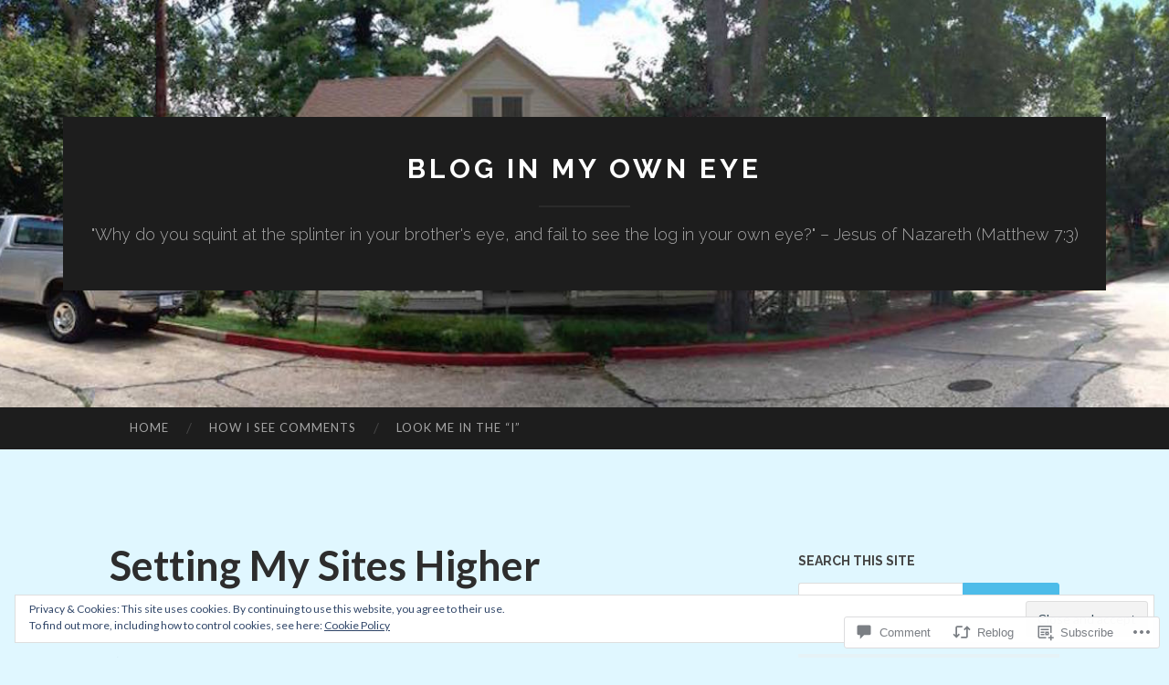

--- FILE ---
content_type: text/html; charset=UTF-8
request_url: https://keithbrenton.com/2005/10/03/setting-my-sites-higher/
body_size: 30622
content:
<!DOCTYPE html>
<html lang="en">
<head>
<meta charset="UTF-8">
<meta name="viewport" content="width=device-width, initial-scale=1">
<title>Setting My Sites Higher | Blog In My Own Eye</title>
<link rel="profile" href="http://gmpg.org/xfn/11">
<link rel="pingback" href="https://keithbrenton.com/xmlrpc.php">

<meta name='robots' content='max-image-preview:large' />
<meta name="google-site-verification" content="keith brenton, christian, christ, god, disciple, church, scripture, bible" />
<meta name="msvalidate.01" content="keith brenton, christian, christ, god, disciple, church, scripture, bible" />
<meta name="p:domain_verify" content="keith brenton, christian, christ, god, disciple, church, scripture, bible" />
<meta name="yandex-verification" content="keith brenton, christian, christ, god, disciple, church, scripture, bible" />

<!-- Async WordPress.com Remote Login -->
<script id="wpcom_remote_login_js">
var wpcom_remote_login_extra_auth = '';
function wpcom_remote_login_remove_dom_node_id( element_id ) {
	var dom_node = document.getElementById( element_id );
	if ( dom_node ) { dom_node.parentNode.removeChild( dom_node ); }
}
function wpcom_remote_login_remove_dom_node_classes( class_name ) {
	var dom_nodes = document.querySelectorAll( '.' + class_name );
	for ( var i = 0; i < dom_nodes.length; i++ ) {
		dom_nodes[ i ].parentNode.removeChild( dom_nodes[ i ] );
	}
}
function wpcom_remote_login_final_cleanup() {
	wpcom_remote_login_remove_dom_node_classes( "wpcom_remote_login_msg" );
	wpcom_remote_login_remove_dom_node_id( "wpcom_remote_login_key" );
	wpcom_remote_login_remove_dom_node_id( "wpcom_remote_login_validate" );
	wpcom_remote_login_remove_dom_node_id( "wpcom_remote_login_js" );
	wpcom_remote_login_remove_dom_node_id( "wpcom_request_access_iframe" );
	wpcom_remote_login_remove_dom_node_id( "wpcom_request_access_styles" );
}

// Watch for messages back from the remote login
window.addEventListener( "message", function( e ) {
	if ( e.origin === "https://r-login.wordpress.com" ) {
		var data = {};
		try {
			data = JSON.parse( e.data );
		} catch( e ) {
			wpcom_remote_login_final_cleanup();
			return;
		}

		if ( data.msg === 'LOGIN' ) {
			// Clean up the login check iframe
			wpcom_remote_login_remove_dom_node_id( "wpcom_remote_login_key" );

			var id_regex = new RegExp( /^[0-9]+$/ );
			var token_regex = new RegExp( /^.*|.*|.*$/ );
			if (
				token_regex.test( data.token )
				&& id_regex.test( data.wpcomid )
			) {
				// We have everything we need to ask for a login
				var script = document.createElement( "script" );
				script.setAttribute( "id", "wpcom_remote_login_validate" );
				script.src = '/remote-login.php?wpcom_remote_login=validate'
					+ '&wpcomid=' + data.wpcomid
					+ '&token=' + encodeURIComponent( data.token )
					+ '&host=' + window.location.protocol
					+ '//' + window.location.hostname
					+ '&postid=209'
					+ '&is_singular=1';
				document.body.appendChild( script );
			}

			return;
		}

		// Safari ITP, not logged in, so redirect
		if ( data.msg === 'LOGIN-REDIRECT' ) {
			window.location = 'https://wordpress.com/log-in?redirect_to=' + window.location.href;
			return;
		}

		// Safari ITP, storage access failed, remove the request
		if ( data.msg === 'LOGIN-REMOVE' ) {
			var css_zap = 'html { -webkit-transition: margin-top 1s; transition: margin-top 1s; } /* 9001 */ html { margin-top: 0 !important; } * html body { margin-top: 0 !important; } @media screen and ( max-width: 782px ) { html { margin-top: 0 !important; } * html body { margin-top: 0 !important; } }';
			var style_zap = document.createElement( 'style' );
			style_zap.type = 'text/css';
			style_zap.appendChild( document.createTextNode( css_zap ) );
			document.body.appendChild( style_zap );

			var e = document.getElementById( 'wpcom_request_access_iframe' );
			e.parentNode.removeChild( e );

			document.cookie = 'wordpress_com_login_access=denied; path=/; max-age=31536000';

			return;
		}

		// Safari ITP
		if ( data.msg === 'REQUEST_ACCESS' ) {
			console.log( 'request access: safari' );

			// Check ITP iframe enable/disable knob
			if ( wpcom_remote_login_extra_auth !== 'safari_itp_iframe' ) {
				return;
			}

			// If we are in a "private window" there is no ITP.
			var private_window = false;
			try {
				var opendb = window.openDatabase( null, null, null, null );
			} catch( e ) {
				private_window = true;
			}

			if ( private_window ) {
				console.log( 'private window' );
				return;
			}

			var iframe = document.createElement( 'iframe' );
			iframe.id = 'wpcom_request_access_iframe';
			iframe.setAttribute( 'scrolling', 'no' );
			iframe.setAttribute( 'sandbox', 'allow-storage-access-by-user-activation allow-scripts allow-same-origin allow-top-navigation-by-user-activation' );
			iframe.src = 'https://r-login.wordpress.com/remote-login.php?wpcom_remote_login=request_access&origin=' + encodeURIComponent( data.origin ) + '&wpcomid=' + encodeURIComponent( data.wpcomid );

			var css = 'html { -webkit-transition: margin-top 1s; transition: margin-top 1s; } /* 9001 */ html { margin-top: 46px !important; } * html body { margin-top: 46px !important; } @media screen and ( max-width: 660px ) { html { margin-top: 71px !important; } * html body { margin-top: 71px !important; } #wpcom_request_access_iframe { display: block; height: 71px !important; } } #wpcom_request_access_iframe { border: 0px; height: 46px; position: fixed; top: 0; left: 0; width: 100%; min-width: 100%; z-index: 99999; background: #23282d; } ';

			var style = document.createElement( 'style' );
			style.type = 'text/css';
			style.id = 'wpcom_request_access_styles';
			style.appendChild( document.createTextNode( css ) );
			document.body.appendChild( style );

			document.body.appendChild( iframe );
		}

		if ( data.msg === 'DONE' ) {
			wpcom_remote_login_final_cleanup();
		}
	}
}, false );

// Inject the remote login iframe after the page has had a chance to load
// more critical resources
window.addEventListener( "DOMContentLoaded", function( e ) {
	var iframe = document.createElement( "iframe" );
	iframe.style.display = "none";
	iframe.setAttribute( "scrolling", "no" );
	iframe.setAttribute( "id", "wpcom_remote_login_key" );
	iframe.src = "https://r-login.wordpress.com/remote-login.php"
		+ "?wpcom_remote_login=key"
		+ "&origin=aHR0cHM6Ly9rZWl0aGJyZW50b24uY29t"
		+ "&wpcomid=13220992"
		+ "&time=" + Math.floor( Date.now() / 1000 );
	document.body.appendChild( iframe );
}, false );
</script>
<link rel='dns-prefetch' href='//s0.wp.com' />
<link rel='dns-prefetch' href='//widgets.wp.com' />
<link rel='dns-prefetch' href='//fonts-api.wp.com' />
<link rel="alternate" type="application/rss+xml" title="Blog In My Own Eye &raquo; Feed" href="https://keithbrenton.com/feed/" />
<link rel="alternate" type="application/rss+xml" title="Blog In My Own Eye &raquo; Comments Feed" href="https://keithbrenton.com/comments/feed/" />
<link rel="alternate" type="application/rss+xml" title="Blog In My Own Eye &raquo; Setting My Sites&nbsp;Higher Comments Feed" href="https://keithbrenton.com/2005/10/03/setting-my-sites-higher/feed/" />
	<script type="text/javascript">
		/* <![CDATA[ */
		function addLoadEvent(func) {
			var oldonload = window.onload;
			if (typeof window.onload != 'function') {
				window.onload = func;
			} else {
				window.onload = function () {
					oldonload();
					func();
				}
			}
		}
		/* ]]> */
	</script>
	<link crossorigin='anonymous' rel='stylesheet' id='all-css-0-1' href='/_static/??-eJx9zN0KwjAMhuEbsgZ/5vBAvJbShtE1bYNJKLt7NxEEEQ9fku+Bzi60qlgVijkmm1IV6ClOqAJo67XlhI58B8XC5BUFRBfCfRDZwW9gRmUf8rtBrEJp0WjdPnAzouMm+lX/REoZP+6rtvd7uR3G4XQcr5fzMD8BGYBNRA==&cssminify=yes' type='text/css' media='all' />
<style id='wp-emoji-styles-inline-css'>

	img.wp-smiley, img.emoji {
		display: inline !important;
		border: none !important;
		box-shadow: none !important;
		height: 1em !important;
		width: 1em !important;
		margin: 0 0.07em !important;
		vertical-align: -0.1em !important;
		background: none !important;
		padding: 0 !important;
	}
/*# sourceURL=wp-emoji-styles-inline-css */
</style>
<link crossorigin='anonymous' rel='stylesheet' id='all-css-2-1' href='/wp-content/plugins/gutenberg-core/v22.2.0/build/styles/block-library/style.css?m=1764855221i&cssminify=yes' type='text/css' media='all' />
<style id='wp-block-library-inline-css'>
.has-text-align-justify {
	text-align:justify;
}
.has-text-align-justify{text-align:justify;}

/*# sourceURL=wp-block-library-inline-css */
</style><style id='global-styles-inline-css'>
:root{--wp--preset--aspect-ratio--square: 1;--wp--preset--aspect-ratio--4-3: 4/3;--wp--preset--aspect-ratio--3-4: 3/4;--wp--preset--aspect-ratio--3-2: 3/2;--wp--preset--aspect-ratio--2-3: 2/3;--wp--preset--aspect-ratio--16-9: 16/9;--wp--preset--aspect-ratio--9-16: 9/16;--wp--preset--color--black: #000000;--wp--preset--color--cyan-bluish-gray: #abb8c3;--wp--preset--color--white: #ffffff;--wp--preset--color--pale-pink: #f78da7;--wp--preset--color--vivid-red: #cf2e2e;--wp--preset--color--luminous-vivid-orange: #ff6900;--wp--preset--color--luminous-vivid-amber: #fcb900;--wp--preset--color--light-green-cyan: #7bdcb5;--wp--preset--color--vivid-green-cyan: #00d084;--wp--preset--color--pale-cyan-blue: #8ed1fc;--wp--preset--color--vivid-cyan-blue: #0693e3;--wp--preset--color--vivid-purple: #9b51e0;--wp--preset--gradient--vivid-cyan-blue-to-vivid-purple: linear-gradient(135deg,rgb(6,147,227) 0%,rgb(155,81,224) 100%);--wp--preset--gradient--light-green-cyan-to-vivid-green-cyan: linear-gradient(135deg,rgb(122,220,180) 0%,rgb(0,208,130) 100%);--wp--preset--gradient--luminous-vivid-amber-to-luminous-vivid-orange: linear-gradient(135deg,rgb(252,185,0) 0%,rgb(255,105,0) 100%);--wp--preset--gradient--luminous-vivid-orange-to-vivid-red: linear-gradient(135deg,rgb(255,105,0) 0%,rgb(207,46,46) 100%);--wp--preset--gradient--very-light-gray-to-cyan-bluish-gray: linear-gradient(135deg,rgb(238,238,238) 0%,rgb(169,184,195) 100%);--wp--preset--gradient--cool-to-warm-spectrum: linear-gradient(135deg,rgb(74,234,220) 0%,rgb(151,120,209) 20%,rgb(207,42,186) 40%,rgb(238,44,130) 60%,rgb(251,105,98) 80%,rgb(254,248,76) 100%);--wp--preset--gradient--blush-light-purple: linear-gradient(135deg,rgb(255,206,236) 0%,rgb(152,150,240) 100%);--wp--preset--gradient--blush-bordeaux: linear-gradient(135deg,rgb(254,205,165) 0%,rgb(254,45,45) 50%,rgb(107,0,62) 100%);--wp--preset--gradient--luminous-dusk: linear-gradient(135deg,rgb(255,203,112) 0%,rgb(199,81,192) 50%,rgb(65,88,208) 100%);--wp--preset--gradient--pale-ocean: linear-gradient(135deg,rgb(255,245,203) 0%,rgb(182,227,212) 50%,rgb(51,167,181) 100%);--wp--preset--gradient--electric-grass: linear-gradient(135deg,rgb(202,248,128) 0%,rgb(113,206,126) 100%);--wp--preset--gradient--midnight: linear-gradient(135deg,rgb(2,3,129) 0%,rgb(40,116,252) 100%);--wp--preset--font-size--small: 13px;--wp--preset--font-size--medium: 20px;--wp--preset--font-size--large: 36px;--wp--preset--font-size--x-large: 42px;--wp--preset--font-family--albert-sans: 'Albert Sans', sans-serif;--wp--preset--font-family--alegreya: Alegreya, serif;--wp--preset--font-family--arvo: Arvo, serif;--wp--preset--font-family--bodoni-moda: 'Bodoni Moda', serif;--wp--preset--font-family--bricolage-grotesque: 'Bricolage Grotesque', sans-serif;--wp--preset--font-family--cabin: Cabin, sans-serif;--wp--preset--font-family--chivo: Chivo, sans-serif;--wp--preset--font-family--commissioner: Commissioner, sans-serif;--wp--preset--font-family--cormorant: Cormorant, serif;--wp--preset--font-family--courier-prime: 'Courier Prime', monospace;--wp--preset--font-family--crimson-pro: 'Crimson Pro', serif;--wp--preset--font-family--dm-mono: 'DM Mono', monospace;--wp--preset--font-family--dm-sans: 'DM Sans', sans-serif;--wp--preset--font-family--dm-serif-display: 'DM Serif Display', serif;--wp--preset--font-family--domine: Domine, serif;--wp--preset--font-family--eb-garamond: 'EB Garamond', serif;--wp--preset--font-family--epilogue: Epilogue, sans-serif;--wp--preset--font-family--fahkwang: Fahkwang, sans-serif;--wp--preset--font-family--figtree: Figtree, sans-serif;--wp--preset--font-family--fira-sans: 'Fira Sans', sans-serif;--wp--preset--font-family--fjalla-one: 'Fjalla One', sans-serif;--wp--preset--font-family--fraunces: Fraunces, serif;--wp--preset--font-family--gabarito: Gabarito, system-ui;--wp--preset--font-family--ibm-plex-mono: 'IBM Plex Mono', monospace;--wp--preset--font-family--ibm-plex-sans: 'IBM Plex Sans', sans-serif;--wp--preset--font-family--ibarra-real-nova: 'Ibarra Real Nova', serif;--wp--preset--font-family--instrument-serif: 'Instrument Serif', serif;--wp--preset--font-family--inter: Inter, sans-serif;--wp--preset--font-family--josefin-sans: 'Josefin Sans', sans-serif;--wp--preset--font-family--jost: Jost, sans-serif;--wp--preset--font-family--libre-baskerville: 'Libre Baskerville', serif;--wp--preset--font-family--libre-franklin: 'Libre Franklin', sans-serif;--wp--preset--font-family--literata: Literata, serif;--wp--preset--font-family--lora: Lora, serif;--wp--preset--font-family--merriweather: Merriweather, serif;--wp--preset--font-family--montserrat: Montserrat, sans-serif;--wp--preset--font-family--newsreader: Newsreader, serif;--wp--preset--font-family--noto-sans-mono: 'Noto Sans Mono', sans-serif;--wp--preset--font-family--nunito: Nunito, sans-serif;--wp--preset--font-family--open-sans: 'Open Sans', sans-serif;--wp--preset--font-family--overpass: Overpass, sans-serif;--wp--preset--font-family--pt-serif: 'PT Serif', serif;--wp--preset--font-family--petrona: Petrona, serif;--wp--preset--font-family--piazzolla: Piazzolla, serif;--wp--preset--font-family--playfair-display: 'Playfair Display', serif;--wp--preset--font-family--plus-jakarta-sans: 'Plus Jakarta Sans', sans-serif;--wp--preset--font-family--poppins: Poppins, sans-serif;--wp--preset--font-family--raleway: Raleway, sans-serif;--wp--preset--font-family--roboto: Roboto, sans-serif;--wp--preset--font-family--roboto-slab: 'Roboto Slab', serif;--wp--preset--font-family--rubik: Rubik, sans-serif;--wp--preset--font-family--rufina: Rufina, serif;--wp--preset--font-family--sora: Sora, sans-serif;--wp--preset--font-family--source-sans-3: 'Source Sans 3', sans-serif;--wp--preset--font-family--source-serif-4: 'Source Serif 4', serif;--wp--preset--font-family--space-mono: 'Space Mono', monospace;--wp--preset--font-family--syne: Syne, sans-serif;--wp--preset--font-family--texturina: Texturina, serif;--wp--preset--font-family--urbanist: Urbanist, sans-serif;--wp--preset--font-family--work-sans: 'Work Sans', sans-serif;--wp--preset--spacing--20: 0.44rem;--wp--preset--spacing--30: 0.67rem;--wp--preset--spacing--40: 1rem;--wp--preset--spacing--50: 1.5rem;--wp--preset--spacing--60: 2.25rem;--wp--preset--spacing--70: 3.38rem;--wp--preset--spacing--80: 5.06rem;--wp--preset--shadow--natural: 6px 6px 9px rgba(0, 0, 0, 0.2);--wp--preset--shadow--deep: 12px 12px 50px rgba(0, 0, 0, 0.4);--wp--preset--shadow--sharp: 6px 6px 0px rgba(0, 0, 0, 0.2);--wp--preset--shadow--outlined: 6px 6px 0px -3px rgb(255, 255, 255), 6px 6px rgb(0, 0, 0);--wp--preset--shadow--crisp: 6px 6px 0px rgb(0, 0, 0);}:where(.is-layout-flex){gap: 0.5em;}:where(.is-layout-grid){gap: 0.5em;}body .is-layout-flex{display: flex;}.is-layout-flex{flex-wrap: wrap;align-items: center;}.is-layout-flex > :is(*, div){margin: 0;}body .is-layout-grid{display: grid;}.is-layout-grid > :is(*, div){margin: 0;}:where(.wp-block-columns.is-layout-flex){gap: 2em;}:where(.wp-block-columns.is-layout-grid){gap: 2em;}:where(.wp-block-post-template.is-layout-flex){gap: 1.25em;}:where(.wp-block-post-template.is-layout-grid){gap: 1.25em;}.has-black-color{color: var(--wp--preset--color--black) !important;}.has-cyan-bluish-gray-color{color: var(--wp--preset--color--cyan-bluish-gray) !important;}.has-white-color{color: var(--wp--preset--color--white) !important;}.has-pale-pink-color{color: var(--wp--preset--color--pale-pink) !important;}.has-vivid-red-color{color: var(--wp--preset--color--vivid-red) !important;}.has-luminous-vivid-orange-color{color: var(--wp--preset--color--luminous-vivid-orange) !important;}.has-luminous-vivid-amber-color{color: var(--wp--preset--color--luminous-vivid-amber) !important;}.has-light-green-cyan-color{color: var(--wp--preset--color--light-green-cyan) !important;}.has-vivid-green-cyan-color{color: var(--wp--preset--color--vivid-green-cyan) !important;}.has-pale-cyan-blue-color{color: var(--wp--preset--color--pale-cyan-blue) !important;}.has-vivid-cyan-blue-color{color: var(--wp--preset--color--vivid-cyan-blue) !important;}.has-vivid-purple-color{color: var(--wp--preset--color--vivid-purple) !important;}.has-black-background-color{background-color: var(--wp--preset--color--black) !important;}.has-cyan-bluish-gray-background-color{background-color: var(--wp--preset--color--cyan-bluish-gray) !important;}.has-white-background-color{background-color: var(--wp--preset--color--white) !important;}.has-pale-pink-background-color{background-color: var(--wp--preset--color--pale-pink) !important;}.has-vivid-red-background-color{background-color: var(--wp--preset--color--vivid-red) !important;}.has-luminous-vivid-orange-background-color{background-color: var(--wp--preset--color--luminous-vivid-orange) !important;}.has-luminous-vivid-amber-background-color{background-color: var(--wp--preset--color--luminous-vivid-amber) !important;}.has-light-green-cyan-background-color{background-color: var(--wp--preset--color--light-green-cyan) !important;}.has-vivid-green-cyan-background-color{background-color: var(--wp--preset--color--vivid-green-cyan) !important;}.has-pale-cyan-blue-background-color{background-color: var(--wp--preset--color--pale-cyan-blue) !important;}.has-vivid-cyan-blue-background-color{background-color: var(--wp--preset--color--vivid-cyan-blue) !important;}.has-vivid-purple-background-color{background-color: var(--wp--preset--color--vivid-purple) !important;}.has-black-border-color{border-color: var(--wp--preset--color--black) !important;}.has-cyan-bluish-gray-border-color{border-color: var(--wp--preset--color--cyan-bluish-gray) !important;}.has-white-border-color{border-color: var(--wp--preset--color--white) !important;}.has-pale-pink-border-color{border-color: var(--wp--preset--color--pale-pink) !important;}.has-vivid-red-border-color{border-color: var(--wp--preset--color--vivid-red) !important;}.has-luminous-vivid-orange-border-color{border-color: var(--wp--preset--color--luminous-vivid-orange) !important;}.has-luminous-vivid-amber-border-color{border-color: var(--wp--preset--color--luminous-vivid-amber) !important;}.has-light-green-cyan-border-color{border-color: var(--wp--preset--color--light-green-cyan) !important;}.has-vivid-green-cyan-border-color{border-color: var(--wp--preset--color--vivid-green-cyan) !important;}.has-pale-cyan-blue-border-color{border-color: var(--wp--preset--color--pale-cyan-blue) !important;}.has-vivid-cyan-blue-border-color{border-color: var(--wp--preset--color--vivid-cyan-blue) !important;}.has-vivid-purple-border-color{border-color: var(--wp--preset--color--vivid-purple) !important;}.has-vivid-cyan-blue-to-vivid-purple-gradient-background{background: var(--wp--preset--gradient--vivid-cyan-blue-to-vivid-purple) !important;}.has-light-green-cyan-to-vivid-green-cyan-gradient-background{background: var(--wp--preset--gradient--light-green-cyan-to-vivid-green-cyan) !important;}.has-luminous-vivid-amber-to-luminous-vivid-orange-gradient-background{background: var(--wp--preset--gradient--luminous-vivid-amber-to-luminous-vivid-orange) !important;}.has-luminous-vivid-orange-to-vivid-red-gradient-background{background: var(--wp--preset--gradient--luminous-vivid-orange-to-vivid-red) !important;}.has-very-light-gray-to-cyan-bluish-gray-gradient-background{background: var(--wp--preset--gradient--very-light-gray-to-cyan-bluish-gray) !important;}.has-cool-to-warm-spectrum-gradient-background{background: var(--wp--preset--gradient--cool-to-warm-spectrum) !important;}.has-blush-light-purple-gradient-background{background: var(--wp--preset--gradient--blush-light-purple) !important;}.has-blush-bordeaux-gradient-background{background: var(--wp--preset--gradient--blush-bordeaux) !important;}.has-luminous-dusk-gradient-background{background: var(--wp--preset--gradient--luminous-dusk) !important;}.has-pale-ocean-gradient-background{background: var(--wp--preset--gradient--pale-ocean) !important;}.has-electric-grass-gradient-background{background: var(--wp--preset--gradient--electric-grass) !important;}.has-midnight-gradient-background{background: var(--wp--preset--gradient--midnight) !important;}.has-small-font-size{font-size: var(--wp--preset--font-size--small) !important;}.has-medium-font-size{font-size: var(--wp--preset--font-size--medium) !important;}.has-large-font-size{font-size: var(--wp--preset--font-size--large) !important;}.has-x-large-font-size{font-size: var(--wp--preset--font-size--x-large) !important;}.has-albert-sans-font-family{font-family: var(--wp--preset--font-family--albert-sans) !important;}.has-alegreya-font-family{font-family: var(--wp--preset--font-family--alegreya) !important;}.has-arvo-font-family{font-family: var(--wp--preset--font-family--arvo) !important;}.has-bodoni-moda-font-family{font-family: var(--wp--preset--font-family--bodoni-moda) !important;}.has-bricolage-grotesque-font-family{font-family: var(--wp--preset--font-family--bricolage-grotesque) !important;}.has-cabin-font-family{font-family: var(--wp--preset--font-family--cabin) !important;}.has-chivo-font-family{font-family: var(--wp--preset--font-family--chivo) !important;}.has-commissioner-font-family{font-family: var(--wp--preset--font-family--commissioner) !important;}.has-cormorant-font-family{font-family: var(--wp--preset--font-family--cormorant) !important;}.has-courier-prime-font-family{font-family: var(--wp--preset--font-family--courier-prime) !important;}.has-crimson-pro-font-family{font-family: var(--wp--preset--font-family--crimson-pro) !important;}.has-dm-mono-font-family{font-family: var(--wp--preset--font-family--dm-mono) !important;}.has-dm-sans-font-family{font-family: var(--wp--preset--font-family--dm-sans) !important;}.has-dm-serif-display-font-family{font-family: var(--wp--preset--font-family--dm-serif-display) !important;}.has-domine-font-family{font-family: var(--wp--preset--font-family--domine) !important;}.has-eb-garamond-font-family{font-family: var(--wp--preset--font-family--eb-garamond) !important;}.has-epilogue-font-family{font-family: var(--wp--preset--font-family--epilogue) !important;}.has-fahkwang-font-family{font-family: var(--wp--preset--font-family--fahkwang) !important;}.has-figtree-font-family{font-family: var(--wp--preset--font-family--figtree) !important;}.has-fira-sans-font-family{font-family: var(--wp--preset--font-family--fira-sans) !important;}.has-fjalla-one-font-family{font-family: var(--wp--preset--font-family--fjalla-one) !important;}.has-fraunces-font-family{font-family: var(--wp--preset--font-family--fraunces) !important;}.has-gabarito-font-family{font-family: var(--wp--preset--font-family--gabarito) !important;}.has-ibm-plex-mono-font-family{font-family: var(--wp--preset--font-family--ibm-plex-mono) !important;}.has-ibm-plex-sans-font-family{font-family: var(--wp--preset--font-family--ibm-plex-sans) !important;}.has-ibarra-real-nova-font-family{font-family: var(--wp--preset--font-family--ibarra-real-nova) !important;}.has-instrument-serif-font-family{font-family: var(--wp--preset--font-family--instrument-serif) !important;}.has-inter-font-family{font-family: var(--wp--preset--font-family--inter) !important;}.has-josefin-sans-font-family{font-family: var(--wp--preset--font-family--josefin-sans) !important;}.has-jost-font-family{font-family: var(--wp--preset--font-family--jost) !important;}.has-libre-baskerville-font-family{font-family: var(--wp--preset--font-family--libre-baskerville) !important;}.has-libre-franklin-font-family{font-family: var(--wp--preset--font-family--libre-franklin) !important;}.has-literata-font-family{font-family: var(--wp--preset--font-family--literata) !important;}.has-lora-font-family{font-family: var(--wp--preset--font-family--lora) !important;}.has-merriweather-font-family{font-family: var(--wp--preset--font-family--merriweather) !important;}.has-montserrat-font-family{font-family: var(--wp--preset--font-family--montserrat) !important;}.has-newsreader-font-family{font-family: var(--wp--preset--font-family--newsreader) !important;}.has-noto-sans-mono-font-family{font-family: var(--wp--preset--font-family--noto-sans-mono) !important;}.has-nunito-font-family{font-family: var(--wp--preset--font-family--nunito) !important;}.has-open-sans-font-family{font-family: var(--wp--preset--font-family--open-sans) !important;}.has-overpass-font-family{font-family: var(--wp--preset--font-family--overpass) !important;}.has-pt-serif-font-family{font-family: var(--wp--preset--font-family--pt-serif) !important;}.has-petrona-font-family{font-family: var(--wp--preset--font-family--petrona) !important;}.has-piazzolla-font-family{font-family: var(--wp--preset--font-family--piazzolla) !important;}.has-playfair-display-font-family{font-family: var(--wp--preset--font-family--playfair-display) !important;}.has-plus-jakarta-sans-font-family{font-family: var(--wp--preset--font-family--plus-jakarta-sans) !important;}.has-poppins-font-family{font-family: var(--wp--preset--font-family--poppins) !important;}.has-raleway-font-family{font-family: var(--wp--preset--font-family--raleway) !important;}.has-roboto-font-family{font-family: var(--wp--preset--font-family--roboto) !important;}.has-roboto-slab-font-family{font-family: var(--wp--preset--font-family--roboto-slab) !important;}.has-rubik-font-family{font-family: var(--wp--preset--font-family--rubik) !important;}.has-rufina-font-family{font-family: var(--wp--preset--font-family--rufina) !important;}.has-sora-font-family{font-family: var(--wp--preset--font-family--sora) !important;}.has-source-sans-3-font-family{font-family: var(--wp--preset--font-family--source-sans-3) !important;}.has-source-serif-4-font-family{font-family: var(--wp--preset--font-family--source-serif-4) !important;}.has-space-mono-font-family{font-family: var(--wp--preset--font-family--space-mono) !important;}.has-syne-font-family{font-family: var(--wp--preset--font-family--syne) !important;}.has-texturina-font-family{font-family: var(--wp--preset--font-family--texturina) !important;}.has-urbanist-font-family{font-family: var(--wp--preset--font-family--urbanist) !important;}.has-work-sans-font-family{font-family: var(--wp--preset--font-family--work-sans) !important;}
/*# sourceURL=global-styles-inline-css */
</style>

<style id='classic-theme-styles-inline-css'>
/*! This file is auto-generated */
.wp-block-button__link{color:#fff;background-color:#32373c;border-radius:9999px;box-shadow:none;text-decoration:none;padding:calc(.667em + 2px) calc(1.333em + 2px);font-size:1.125em}.wp-block-file__button{background:#32373c;color:#fff;text-decoration:none}
/*# sourceURL=/wp-includes/css/classic-themes.min.css */
</style>
<link crossorigin='anonymous' rel='stylesheet' id='all-css-4-1' href='/_static/??-eJx9jksOwjAMRC9EcCsEFQvEUVA+FqTUSRQ77fVxVbEBxMaSZ+bZA0sxPifBJEDNlKndY2LwuaLqVKyAJghDtDghaWzvmXfwG1uKMsa5UpHZ6KTYyMhDQf7HjSjF+qdRaTuxGcAtvb3bjCnkCrZJJisS/RcFXD24FqcAM1ann1VcK/Pnvna50qUfTl3XH8+HYXwBNR1jhQ==&cssminify=yes' type='text/css' media='all' />
<link rel='stylesheet' id='verbum-gutenberg-css-css' href='https://widgets.wp.com/verbum-block-editor/block-editor.css?ver=1738686361' media='all' />
<link rel='stylesheet' id='hemingway-rewritten-fonts-css' href='https://fonts-api.wp.com/css?family=Raleway%3A400%2C300%2C700%7CLato%3A400%2C700%2C400italic%2C700italic&#038;subset=latin%2Clatin-ext' media='all' />
<link crossorigin='anonymous' rel='stylesheet' id='all-css-8-1' href='/_static/??-eJyFjtEKwjAMRX/IGsbUPYmfIl2JNbNNS9NS9vd24sNEmW/3kJzLhRqVCZyRM+Q7ehSIZYSWiG3Vs0pYE+V2B8mzw70R2cFK8kVFVyyxwIQ5avN4M0hhuBIbsMiYqAnyO351/hmydL7GqBpN8FuTEo4u2BYttK8VbkkWg3LB6EyBP0DdnKa0qBd/7oZTPxyHrj9MT3f6epw=&cssminify=yes' type='text/css' media='all' />
<link crossorigin='anonymous' rel='stylesheet' id='print-css-9-1' href='/wp-content/mu-plugins/global-print/global-print.css?m=1465851035i&cssminify=yes' type='text/css' media='print' />
<style id='jetpack-global-styles-frontend-style-inline-css'>
:root { --font-headings: unset; --font-base: unset; --font-headings-default: -apple-system,BlinkMacSystemFont,"Segoe UI",Roboto,Oxygen-Sans,Ubuntu,Cantarell,"Helvetica Neue",sans-serif; --font-base-default: -apple-system,BlinkMacSystemFont,"Segoe UI",Roboto,Oxygen-Sans,Ubuntu,Cantarell,"Helvetica Neue",sans-serif;}
/*# sourceURL=jetpack-global-styles-frontend-style-inline-css */
</style>
<link crossorigin='anonymous' rel='stylesheet' id='all-css-12-1' href='/_static/??-eJyNjcsKAjEMRX/IGtQZBxfip0hMS9sxTYppGfx7H7gRN+7ugcs5sFRHKi1Ig9Jd5R6zGMyhVaTrh8G6QFHfORhYwlvw6P39PbPENZmt4G/ROQuBKWVkxxrVvuBH1lIoz2waILJekF+HUzlupnG3nQ77YZwfuRJIaQ==&cssminify=yes' type='text/css' media='all' />
<script type="text/javascript" id="jetpack_related-posts-js-extra">
/* <![CDATA[ */
var related_posts_js_options = {"post_heading":"h4"};
//# sourceURL=jetpack_related-posts-js-extra
/* ]]> */
</script>
<script type="text/javascript" id="wpcom-actionbar-placeholder-js-extra">
/* <![CDATA[ */
var actionbardata = {"siteID":"13220992","postID":"209","siteURL":"https://keithbrenton.com","xhrURL":"https://keithbrenton.com/wp-admin/admin-ajax.php","nonce":"bdae942ed4","isLoggedIn":"","statusMessage":"","subsEmailDefault":"instantly","proxyScriptUrl":"https://s0.wp.com/wp-content/js/wpcom-proxy-request.js?m=1513050504i&amp;ver=20211021","shortlink":"https://wp.me/pTtnO-3n","i18n":{"followedText":"New posts from this site will now appear in your \u003Ca href=\"https://wordpress.com/reader\"\u003EReader\u003C/a\u003E","foldBar":"Collapse this bar","unfoldBar":"Expand this bar","shortLinkCopied":"Shortlink copied to clipboard."}};
//# sourceURL=wpcom-actionbar-placeholder-js-extra
/* ]]> */
</script>
<script type="text/javascript" id="jetpack-mu-wpcom-settings-js-before">
/* <![CDATA[ */
var JETPACK_MU_WPCOM_SETTINGS = {"assetsUrl":"https://s0.wp.com/wp-content/mu-plugins/jetpack-mu-wpcom-plugin/sun/jetpack_vendor/automattic/jetpack-mu-wpcom/src/build/"};
//# sourceURL=jetpack-mu-wpcom-settings-js-before
/* ]]> */
</script>
<script crossorigin='anonymous' type='text/javascript'  src='/_static/??-eJxdjd0KAiEQhV+o2clg2b2JHiVcFdF0HBxt6+3bhYjq6vBx/nBlMIWao4a5A6fuAwlG11ib25tROuE1kMGlh2SxuqSbs8BFmvzSkAMNUQ74tRu3TGrAtTye/96Siv+8rqVabQVM0iJO9qLJjPfTLkCFwFuu28Qln9U0jkelpnmOL35BR9g='></script>
<script type="text/javascript" id="rlt-proxy-js-after">
/* <![CDATA[ */
	rltInitialize( {"token":null,"iframeOrigins":["https:\/\/widgets.wp.com"]} );
//# sourceURL=rlt-proxy-js-after
/* ]]> */
</script>
<link rel="EditURI" type="application/rsd+xml" title="RSD" href="https://keithbrenton.wordpress.com/xmlrpc.php?rsd" />
<meta name="generator" content="WordPress.com" />
<link rel="canonical" href="https://keithbrenton.com/2005/10/03/setting-my-sites-higher/" />
<link rel='shortlink' href='https://wp.me/pTtnO-3n' />
<link rel="alternate" type="application/json+oembed" href="https://public-api.wordpress.com/oembed/?format=json&amp;url=https%3A%2F%2Fkeithbrenton.com%2F2005%2F10%2F03%2Fsetting-my-sites-higher%2F&amp;for=wpcom-auto-discovery" /><link rel="alternate" type="application/xml+oembed" href="https://public-api.wordpress.com/oembed/?format=xml&amp;url=https%3A%2F%2Fkeithbrenton.com%2F2005%2F10%2F03%2Fsetting-my-sites-higher%2F&amp;for=wpcom-auto-discovery" />
<!-- Jetpack Open Graph Tags -->
<meta property="og:type" content="article" />
<meta property="og:title" content="Setting My Sites Higher" />
<meta property="og:url" content="https://keithbrenton.com/2005/10/03/setting-my-sites-higher/" />
<meta property="og:description" content="I&#8217;ve been working 10-hour days this last week to redesign and revamp my personal portfolio site, so that prospective employers won&#8217;t see a sadly-neglected and out-of-date relic of 1998.…" />
<meta property="article:published_time" content="2005-10-03T13:39:00+00:00" />
<meta property="article:modified_time" content="2005-10-03T13:39:00+00:00" />
<meta property="og:site_name" content="Blog In My Own Eye" />
<meta property="og:image" content="https://s0.wp.com/i/blank.jpg?m=1383295312i" />
<meta property="og:image:width" content="200" />
<meta property="og:image:height" content="200" />
<meta property="og:image:alt" content="" />
<meta property="og:locale" content="en_US" />
<meta property="article:publisher" content="https://www.facebook.com/WordPresscom" />
<meta name="twitter:text:title" content="Setting My Sites&nbsp;Higher" />
<meta name="twitter:card" content="summary" />

<!-- End Jetpack Open Graph Tags -->
<link rel="shortcut icon" type="image/x-icon" href="https://s0.wp.com/i/favicon.ico?m=1713425267i" sizes="16x16 24x24 32x32 48x48" />
<link rel="icon" type="image/x-icon" href="https://s0.wp.com/i/favicon.ico?m=1713425267i" sizes="16x16 24x24 32x32 48x48" />
<link rel="apple-touch-icon" href="https://s0.wp.com/i/webclip.png?m=1713868326i" />
<link rel='openid.server' href='https://keithbrenton.com/?openidserver=1' />
<link rel='openid.delegate' href='https://keithbrenton.com/' />
<link rel="search" type="application/opensearchdescription+xml" href="https://keithbrenton.com/osd.xml" title="Blog In My Own Eye" />
<link rel="search" type="application/opensearchdescription+xml" href="https://s1.wp.com/opensearch.xml" title="WordPress.com" />
<meta name="theme-color" content="#e0f7ff" />
<style type="text/css">.recentcomments a{display:inline !important;padding:0 !important;margin:0 !important;}</style>		<style type="text/css">
			.recentcomments a {
				display: inline !important;
				padding: 0 !important;
				margin: 0 !important;
			}

			table.recentcommentsavatartop img.avatar, table.recentcommentsavatarend img.avatar {
				border: 0px;
				margin: 0;
			}

			table.recentcommentsavatartop a, table.recentcommentsavatarend a {
				border: 0px !important;
				background-color: transparent !important;
			}

			td.recentcommentsavatarend, td.recentcommentsavatartop {
				padding: 0px 0px 1px 0px;
				margin: 0px;
			}

			td.recentcommentstextend {
				border: none !important;
				padding: 0px 0px 2px 10px;
			}

			.rtl td.recentcommentstextend {
				padding: 0px 10px 2px 0px;
			}

			td.recentcommentstexttop {
				border: none;
				padding: 0px 0px 0px 10px;
			}

			.rtl td.recentcommentstexttop {
				padding: 0px 10px 0px 0px;
			}
		</style>
		<meta name="description" content="I&#039;ve been working 10-hour days this last week to redesign and revamp my personal portfolio site, so that prospective employers won&#039;t see a sadly-neglected and out-of-date relic of 1998.I&#039;m pretty happy with the results at www.keithbrenton.com.My final day working at UALR was a week ago last Friday. I&#039;ve had a very good preliminary interview for&hellip;" />
	<style type="text/css">
			.site-title a,
		.site-description {
			color: #ffffff;
		}
				.site-header-image {
			background-image: url(https://keithbrenton.com/wp-content/uploads/2016/09/249springst.jpg);
		}
		</style>
	<style type="text/css" id="custom-background-css">
body.custom-background { background-color: #e0f7ff; }
</style>
			<script type="text/javascript">

			window.doNotSellCallback = function() {

				var linkElements = [
					'a[href="https://wordpress.com/?ref=footer_blog"]',
					'a[href="https://wordpress.com/?ref=footer_website"]',
					'a[href="https://wordpress.com/?ref=vertical_footer"]',
					'a[href^="https://wordpress.com/?ref=footer_segment_"]',
				].join(',');

				var dnsLink = document.createElement( 'a' );
				dnsLink.href = 'https://wordpress.com/advertising-program-optout/';
				dnsLink.classList.add( 'do-not-sell-link' );
				dnsLink.rel = 'nofollow';
				dnsLink.style.marginLeft = '0.5em';
				dnsLink.textContent = 'Do Not Sell or Share My Personal Information';

				var creditLinks = document.querySelectorAll( linkElements );

				if ( 0 === creditLinks.length ) {
					return false;
				}

				Array.prototype.forEach.call( creditLinks, function( el ) {
					el.insertAdjacentElement( 'afterend', dnsLink );
				});

				return true;
			};

		</script>
		<style type="text/css" id="custom-colors-css">.comment-metadata a { color: #686868;}
.sep { color: #686868;}
th,td { border-color: #dddddd;}
th,td { border-color: rgba( 221, 221, 221, 0.5 );}
.format-aside .entry-content, blockquote, pre { background-color: #eeeeee;}
.format-aside .entry-content, blockquote, pre { background-color: rgba( 238, 238, 238, 0.2 );}
input[type="text"],input[type="email"],input[type="url"],input[type="password"],input[type="search"],textareali > article.comment,.hentry,.widget ul li,.widget,.site-main .comment-navigation, .site-main .paging-navigation, .site-main .post-navigation,.comment-list > li:first-child > article.comment:first-child,.page-title { border-color: #eeeeee;}
input[type="text"],input[type="email"],input[type="url"],input[type="password"],input[type="search"],textareali > article.comment,.hentry,.widget ul li,.widget,.site-main .comment-navigation, .site-main .paging-navigation, .site-main .post-navigation,.comment-list > li:first-child > article.comment:first-child,.page-title { border-color: rgba( 238, 238, 238, 0.5 );}
.site-title a, .site-title a:visited, #secondary button, #secondary input[type="button"], #secondary input[type="reset"], #secondary input[type="submit"] { color: #FFFFFF;}
.entry-tags a,.entry-tags a:visited { color: #686868;}
.entry-tags a:hover { color: #3D3D3D;}
.featured-image .flag { color: #3D3D3D;}
.site-footer button, .site-footer input[type="button"], .site-footer input[type="reset"], .site-footer input[type="submit"], .widget_search .search-submit { color: #3D3D3D;}
.site-footer button:hover, .site-footer input[type="button"]:hover, .site-footer input[type="reset"]:hover, .site-footer input[type="submit"]:hover, .widget_search .search-submit:hover { color: #3D3D3D;}
button:hover, input[type="button"]:hover, input[type="reset"]:hover, input[type="submit"]:hover { color: #3D3D3D;}
#header-search .search-submit { color: #3D3D3D;}
address { background-color: #f1f1f1;}
address { background-color: rgba( 241, 241, 241, 0.2 );}
.entry-content table tbody > tr:nth-child(odd) > td { background-color: #f9f9f9;}
.entry-content table tbody > tr:nth-child(odd) > td { background-color: rgba( 249, 249, 249, 0.2 );}
blockquote { color: #000000;}
.entry-title, .entry-title a,.entry-title a:visited,.comments-title { color: #2D2D2D;}
.format-quote .entry-content { background-color: #262626;}
.format-quote .entry-content { background-color: rgba( 38, 38, 38, 0.2 );}
body, button, input, textarea { color: #444444;}
.widget-title, th { color: #444444;}
.comment-author a,.comment-author a:visited { color: #444444;}
mark, ins { color: #444444;}
.widget { color: #555555;}
.jetpack-recipe { border-color: #666666;}
.jetpack-recipe { border-color: rgba( 102, 102, 102, 0.3 );}
blockquote cite { color: #666666;}
.entry-tags a,.entry-tags a:visited { background-color: #767676;}
.entry-tags a,.entry-tags a:visited { background-color: rgba( 118, 118, 118, 0.4 );}
.entry-tags a:after { border-right-color: #767676;}
.entry-tags a:after { border-right-color: rgba( 118, 118, 118, 0.4 );}
.entry-categories:before { color: #686868;}
.wp-caption-text { color: #686868;}
.entry-meta, .entry-meta a,.entry-meta a:visited,.page-title,.no-comments { color: #686868;}
body,#infinite-footer .container,.entry-tags a:before { background-color: #e0f7ff;}
.site-footer button, .site-footer input[type="button"], .site-footer input[type="reset"], .site-footer input[type="submit"], .widget_search .search-submit { background-color: #4dbce9;}
button:hover, input[type="button"]:hover, input[type="reset"]:hover, input[type="submit"]:hover { background-color: #4dbce9;}
.widget_search .search-submit { border-color: #4dbce9;}
.site-footer button:hover, .site-footer input[type="button"]:hover, .site-footer input[type="reset"]:hover, .site-footer input[type="submit"]:hover, .widget_search .search-submit:hover { background-color: #20ACE3;}
.widget_search .search-submit:hover { border-color: #20ACE3;}
.featured-image .flag { background-color: #4dbce9;}
.jetpack-recipe-title { border-color: #4dbce9;}
.entry-tags a:hover { background-color: #4dbce9;}
.entry-tags a:hover:after { border-right-color: #4dbce9;}
#header-search .search-submit { border-color: #4dbce9;}
#header-search .search-submit { background-color: #4dbce9;}
#header-search .search-submit:hover { background-color: #20ACE3;}
#header-search .search-submit:hover { border-color: #20ACE3;}
a,a:visited,a:hover,a:focus,a:active,.entry-title a:hover { color: #0E6E94;}
.site-title a:hover,.site-title a:focus { color: #4DBCE9;}
.site-footer a,.site-footer a:visited,.site-footer a:hover,.site-footer a:focus,.site-footer a:active { color: #4DBCE9;}
.widget-areas a,.widget-areas a:visited,.widget-areas a:hover,.widget-areas a:focus,.widget-areas a:active { color: #4DBCE9;}
#tertiary .widget_eventbrite .eb-calendar-widget .event-list li a:link .eb-event-list-title,
			#tertiary .widget_eventbrite .eb-calendar-widget .event-list li a:visited .eb-event-list-title,
			#tertiary .widget_eventbrite .eb-calendar-widget .calendar .current-month,
			#tertiary .widget_eventbrite .eb-calendar-widget .event-paging,
			#tertiary .widget_eventbrite th { color: #4DBCE9;}
</style>
<script type="text/javascript">
	window.google_analytics_uacct = "UA-52447-2";
</script>

<script type="text/javascript">
	var _gaq = _gaq || [];
	_gaq.push(['_setAccount', 'UA-52447-2']);
	_gaq.push(['_gat._anonymizeIp']);
	_gaq.push(['_setDomainName', 'none']);
	_gaq.push(['_setAllowLinker', true]);
	_gaq.push(['_initData']);
	_gaq.push(['_trackPageview']);

	(function() {
		var ga = document.createElement('script'); ga.type = 'text/javascript'; ga.async = true;
		ga.src = ('https:' == document.location.protocol ? 'https://ssl' : 'http://www') + '.google-analytics.com/ga.js';
		(document.getElementsByTagName('head')[0] || document.getElementsByTagName('body')[0]).appendChild(ga);
	})();
</script>
<link crossorigin='anonymous' rel='stylesheet' id='all-css-0-3' href='/wp-content/mu-plugins/jetpack-plugin/sun/_inc/build/subscriptions/subscriptions.min.css?m=1753981412i&cssminify=yes' type='text/css' media='all' />
</head>

<body class="wp-singular post-template-default single single-post postid-209 single-format-standard custom-background wp-theme-pubhemingway-rewritten customizer-styles-applied jetpack-reblog-enabled">
<div id="page" class="hfeed site">

	<header id="masthead" class="site-header" role="banner">
		<div class="site-header-image">
			<div class="site-branding-wrapper">
				<div class="site-branding">
					<h1 class="site-title"><a href="https://keithbrenton.com/" rel="home">Blog In My Own Eye</a></h1>
					<h2 class="site-description">&quot;Why do you squint at the splinter in your brother&#039;s eye, and fail to see the log in your own eye?&quot; &#8211; Jesus of Nazareth (Matthew 7:3)</h2>
				</div>
			</div>
		</div>
	</header><!-- #masthead -->
	<nav id="site-navigation" class="main-navigation clear" role="navigation">
		<button class="menu-toggle" aria-controls="primary-menu" aria-expanded="false"><span class="screen-reader-text">Menu</span></button>
		<a class="skip-link screen-reader-text" href="#content">Skip to content</a>

		<div id="primary-menu" class="menu"><ul>
<li ><a href="https://keithbrenton.com/">Home</a></li><li class="page_item page-item-3013"><a href="https://keithbrenton.com/how-i-see-comments/">How I See&nbsp;Comments</a></li>
<li class="page_item page-item-2"><a href="https://keithbrenton.com/about/">Look Me in the&nbsp;&#8220;I&#8221;</a></li>
</ul></div>
		<div id="header-search-toggle">
			<span class="screen-reader-text">Search</span>
		</div>
		<div id="header-search">
			<form role="search" method="get" class="search-form" action="https://keithbrenton.com/">
				<label>
					<span class="screen-reader-text">Search for:</span>
					<input type="search" class="search-field" placeholder="Search &hellip;" value="" name="s" />
				</label>
				<input type="submit" class="search-submit" value="Search" />
			</form>		</div>
	</nav><!-- #site-navigation -->
	<div id="content" class="site-content">

	<div id="primary" class="content-area">
		<main id="main" class="site-main" role="main">

					
			
<article id="post-209" class="post-209 post type-post status-publish format-standard hentry category-uncategorized">
	<header class="entry-header">
					<h1 class="entry-title">Setting My Sites&nbsp;Higher</h1>				<div class="entry-meta">
			<span class="posted-on"><a href="https://keithbrenton.com/2005/10/03/setting-my-sites-higher/" rel="bookmark"><time class="entry-date published" datetime="2005-10-03T13:39:00-03:00">October 3, 2005</time></a></span><span class="byline"><span class="sep"> / </span><span class="author vcard"><a class="url fn n" href="https://keithbrenton.com/author/wryterkb/">W. Keith Brenton</a></span></span>					</div><!-- .entry-meta -->
	</header><!-- .entry-header -->

	<div class="entry-content">
		<p>I&#8217;ve been working 10-hour days this last week to redesign and revamp my personal portfolio site, so that prospective employers won&#8217;t see a sadly-neglected and out-of-date relic of 1998.</p>
<p>I&#8217;m pretty happy with the results at <a href="http://www.keithbrenton.com/">www.keithbrenton.com</a>.</p>
<p>My final day working at UALR was a week ago last Friday. I&#8217;ve had a very good preliminary interview for a position offered at <a href="http://www.pvcc.org">my church</a>; am arranging a phone pre-interview for another at <a href="http://www.aristotledesign.net/">an outstanding local Web design firm</a>; and Thursday I&#8217;ll interview for the position of Internet Director at <a href="http://www.familylife.com/">Family Life</a>, a Campus Crusade for Christ ministry headquartered here in Little Rock.</p>
<p>Those of you who have been praying about my job safari &#8211; among other, much more important concerns like hurricane victims &#8211; for the last several weeks: you have my deepest gratitude. I am convinced that your prayers have done wonders.</p>
<div id="atatags-370373-6963fa9b1312c">
		<script type="text/javascript">
			__ATA = window.__ATA || {};
			__ATA.cmd = window.__ATA.cmd || [];
			__ATA.cmd.push(function() {
				__ATA.initVideoSlot('atatags-370373-6963fa9b1312c', {
					sectionId: '370373',
					format: 'inread'
				});
			});
		</script>
	</div><div id="jp-post-flair" class="sharedaddy sd-rating-enabled sd-like-enabled sd-sharing-enabled"><div class="sd-block sd-rating"><h3 class="sd-title">Rate this:</h3><div class="cs-rating pd-rating" id="pd_rating_holder_5740336_post_209"></div></div><div class="sharedaddy sd-sharing-enabled"><div class="robots-nocontent sd-block sd-social sd-social-icon-text sd-sharing"><h3 class="sd-title">Share this:</h3><div class="sd-content"><ul><li class="share-facebook"><a rel="nofollow noopener noreferrer"
				data-shared="sharing-facebook-209"
				class="share-facebook sd-button share-icon"
				href="https://keithbrenton.com/2005/10/03/setting-my-sites-higher/?share=facebook"
				target="_blank"
				aria-labelledby="sharing-facebook-209"
				>
				<span id="sharing-facebook-209" hidden>Click to share on Facebook (Opens in new window)</span>
				<span>Facebook</span>
			</a></li><li class="share-x"><a rel="nofollow noopener noreferrer"
				data-shared="sharing-x-209"
				class="share-x sd-button share-icon"
				href="https://keithbrenton.com/2005/10/03/setting-my-sites-higher/?share=x"
				target="_blank"
				aria-labelledby="sharing-x-209"
				>
				<span id="sharing-x-209" hidden>Click to share on X (Opens in new window)</span>
				<span>X</span>
			</a></li><li class="share-end"></li></ul></div></div></div><div class='sharedaddy sd-block sd-like jetpack-likes-widget-wrapper jetpack-likes-widget-unloaded' id='like-post-wrapper-13220992-209-6963fa9b13779' data-src='//widgets.wp.com/likes/index.html?ver=20260111#blog_id=13220992&amp;post_id=209&amp;origin=keithbrenton.wordpress.com&amp;obj_id=13220992-209-6963fa9b13779&amp;domain=keithbrenton.com' data-name='like-post-frame-13220992-209-6963fa9b13779' data-title='Like or Reblog'><div class='likes-widget-placeholder post-likes-widget-placeholder' style='height: 55px;'><span class='button'><span>Like</span></span> <span class='loading'>Loading...</span></div><span class='sd-text-color'></span><a class='sd-link-color'></a></div>
<div id='jp-relatedposts' class='jp-relatedposts' >
	<h3 class="jp-relatedposts-headline"><em>Related</em></h3>
</div></div>			</div><!-- .entry-content -->

	<footer class="entry-meta">
						<div class="entry-categories">
					<a href="https://keithbrenton.com/category/uncategorized/" rel="category tag">Uncategorized</a>				</div>
						</footer><!-- .entry-meta -->
</article><!-- #post-## -->

				<nav class="navigation post-navigation" role="navigation">
		<h1 class="screen-reader-text">Post navigation</h1>
		<div class="nav-links">
			<div class="nav-previous"><a href="https://keithbrenton.com/2005/09/27/great-great-grandpa-alfred/" rel="prev"><span class="meta-nav">&larr;</span> Great-Great Grandpa Alfred</a></div><div class="nav-next"><a href="https://keithbrenton.com/2005/10/03/i-hope-you-dance/" rel="next">I Hope You&nbsp;Dance <span class="meta-nav">&rarr;</span></a></div>		</div><!-- .nav-links -->
	</nav><!-- .navigation -->
	
			
<div id="comments" class="comments-area">

	
			<h2 class="comments-title">
			3 thoughts on &ldquo;<span>Setting My Sites&nbsp;Higher</span>&rdquo;		</h2>

		
		<ol class="comment-list">
				<li class="comment even thread-even depth-1" id="li-comment-3175">
		<article id="comment-3175" class="comment">
			<footer>
				<div class="comment-author vcard">
					<img referrerpolicy="no-referrer" alt='Unknown&#039;s avatar' src='https://0.gravatar.com/avatar/?s=60&#038;d=identicon&#038;r=G' srcset='https://0.gravatar.com/avatar/?s=60&#038;d=identicon&#038;r=G 1x, https://0.gravatar.com/avatar/?s=90&#038;d=identicon&#038;r=G 1.5x, https://0.gravatar.com/avatar/?s=120&#038;d=identicon&#038;r=G 2x, https://0.gravatar.com/avatar/?s=180&#038;d=identicon&#038;r=G 3x, https://0.gravatar.com/avatar/?s=240&#038;d=identicon&#038;r=G 4x' class='avatar avatar-60' height='60' width='60' loading='lazy' decoding='async' />					<cite class="fn">believingthomas</cite>				</div><!-- .comment-author .vcard -->
				
				<div class="comment-meta comment-metadata">
					<a href="https://keithbrenton.com/2005/10/03/setting-my-sites-higher/#comment-3175"><time pubdate datetime="2005-10-03T12:07:03-03:00">
					October 3, 2005 at 12:07 pm					</time></a>
				</div><!-- .comment-meta .commentmetadata -->
			</footer>

			<div class="comment-content"><p>The revised site looks great.</p>
<div class="cs-rating pd-rating" id="pd_rating_holder_5740338_comm_3175"></div></div>

			<div class="comment-actions">
				<a rel="nofollow" class="comment-reply-link" href="https://keithbrenton.com/2005/10/03/setting-my-sites-higher/?replytocom=3175#respond" data-commentid="3175" data-postid="209" data-belowelement="comment-3175" data-respondelement="respond" data-replyto="Reply to believingthomas" aria-label="Reply to believingthomas">Reply</a>							</div><!-- .reply -->
		</article><!-- #comment-## -->

	</li><!-- #comment-## -->
	<li class="comment odd alt thread-odd thread-alt depth-1" id="li-comment-3174">
		<article id="comment-3174" class="comment">
			<footer>
				<div class="comment-author vcard">
					<img referrerpolicy="no-referrer" alt='Unknown&#039;s avatar' src='https://0.gravatar.com/avatar/?s=60&#038;d=identicon&#038;r=G' srcset='https://0.gravatar.com/avatar/?s=60&#038;d=identicon&#038;r=G 1x, https://0.gravatar.com/avatar/?s=90&#038;d=identicon&#038;r=G 1.5x, https://0.gravatar.com/avatar/?s=120&#038;d=identicon&#038;r=G 2x, https://0.gravatar.com/avatar/?s=180&#038;d=identicon&#038;r=G 3x, https://0.gravatar.com/avatar/?s=240&#038;d=identicon&#038;r=G 4x' class='avatar avatar-60' height='60' width='60' loading='lazy' decoding='async' />					<cite class="fn">Donna G</cite>				</div><!-- .comment-author .vcard -->
				
				<div class="comment-meta comment-metadata">
					<a href="https://keithbrenton.com/2005/10/03/setting-my-sites-higher/#comment-3174"><time pubdate datetime="2005-10-03T15:12:07-03:00">
					October 3, 2005 at 3:12 pm					</time></a>
				</div><!-- .comment-meta .commentmetadata -->
			</footer>

			<div class="comment-content"><p>I am impressed.  If I were doing the hiring I would hire you to redesign our web page.  Looks great!</p>
<div class="cs-rating pd-rating" id="pd_rating_holder_5740338_comm_3174"></div></div>

			<div class="comment-actions">
				<a rel="nofollow" class="comment-reply-link" href="https://keithbrenton.com/2005/10/03/setting-my-sites-higher/?replytocom=3174#respond" data-commentid="3174" data-postid="209" data-belowelement="comment-3174" data-respondelement="respond" data-replyto="Reply to Donna G" aria-label="Reply to Donna G">Reply</a>							</div><!-- .reply -->
		</article><!-- #comment-## -->

	</li><!-- #comment-## -->
	<li class="comment even thread-even depth-1" id="li-comment-3170">
		<article id="comment-3170" class="comment">
			<footer>
				<div class="comment-author vcard">
					<img referrerpolicy="no-referrer" alt='Unknown&#039;s avatar' src='https://0.gravatar.com/avatar/?s=60&#038;d=identicon&#038;r=G' srcset='https://0.gravatar.com/avatar/?s=60&#038;d=identicon&#038;r=G 1x, https://0.gravatar.com/avatar/?s=90&#038;d=identicon&#038;r=G 1.5x, https://0.gravatar.com/avatar/?s=120&#038;d=identicon&#038;r=G 2x, https://0.gravatar.com/avatar/?s=180&#038;d=identicon&#038;r=G 3x, https://0.gravatar.com/avatar/?s=240&#038;d=identicon&#038;r=G 4x' class='avatar avatar-60' height='60' width='60' loading='lazy' decoding='async' />					<cite class="fn">David U</cite>				</div><!-- .comment-author .vcard -->
				
				<div class="comment-meta comment-metadata">
					<a href="https://keithbrenton.com/2005/10/03/setting-my-sites-higher/#comment-3170"><time pubdate datetime="2005-10-04T12:04:10-03:00">
					October 4, 2005 at 12:04 pm					</time></a>
				</div><!-- .comment-meta .commentmetadata -->
			</footer>

			<div class="comment-content"><p>Congrats brother!  SOMEBODY is going to get a wonderful man to assist them in whatever they are trying to do.</></>DU</p>
<div class="cs-rating pd-rating" id="pd_rating_holder_5740338_comm_3170"></div></div>

			<div class="comment-actions">
				<a rel="nofollow" class="comment-reply-link" href="https://keithbrenton.com/2005/10/03/setting-my-sites-higher/?replytocom=3170#respond" data-commentid="3170" data-postid="209" data-belowelement="comment-3170" data-respondelement="respond" data-replyto="Reply to David U" aria-label="Reply to David U">Reply</a>							</div><!-- .reply -->
		</article><!-- #comment-## -->

	</li><!-- #comment-## -->
		</ol><!-- .comment-list -->

		
	
	
		<div id="respond" class="comment-respond">
		<h3 id="reply-title" class="comment-reply-title">Leave a comment <small><a rel="nofollow" id="cancel-comment-reply-link" href="/2005/10/03/setting-my-sites-higher/#respond" style="display:none;">Cancel reply</a></small></h3><form action="https://keithbrenton.com/wp-comments-post.php" method="post" id="commentform" class="comment-form">


<div class="comment-form__verbum transparent"></div><div class="verbum-form-meta"><input type='hidden' name='comment_post_ID' value='209' id='comment_post_ID' />
<input type='hidden' name='comment_parent' id='comment_parent' value='0' />

			<input type="hidden" name="highlander_comment_nonce" id="highlander_comment_nonce" value="6084eeee9e" />
			<input type="hidden" name="verbum_show_subscription_modal" value="" /></div><p style="display: none;"><input type="hidden" id="akismet_comment_nonce" name="akismet_comment_nonce" value="5fba29cfe5" /></p><p style="display: none !important;" class="akismet-fields-container" data-prefix="ak_"><label>&#916;<textarea name="ak_hp_textarea" cols="45" rows="8" maxlength="100"></textarea></label><input type="hidden" id="ak_js_1" name="ak_js" value="82"/><script type="text/javascript">
/* <![CDATA[ */
document.getElementById( "ak_js_1" ).setAttribute( "value", ( new Date() ).getTime() );
/* ]]> */
</script>
</p></form>	</div><!-- #respond -->
	
</div><!-- #comments -->

		
		</main><!-- #main -->
	</div><!-- #primary -->


	<div id="secondary" class="widget-area" role="complementary">
		<aside id="search-3" class="widget widget_search"><h1 class="widget-title">Search This Site</h1><form role="search" method="get" class="search-form" action="https://keithbrenton.com/">
				<label>
					<span class="screen-reader-text">Search for:</span>
					<input type="search" class="search-field" placeholder="Search &hellip;" value="" name="s" />
				</label>
				<input type="submit" class="search-submit" value="Search" />
			</form></aside><aside id="archives-3" class="widget widget_archive"><h1 class="widget-title">Archives to Appraise</h1>		<label class="screen-reader-text" for="archives-dropdown-3">Archives to Appraise</label>
		<select id="archives-dropdown-3" name="archive-dropdown">
			
			<option value="">Select Month</option>
				<option value='https://keithbrenton.com/2026/01/'> January 2026 &nbsp;(1)</option>
	<option value='https://keithbrenton.com/2025/12/'> December 2025 &nbsp;(2)</option>
	<option value='https://keithbrenton.com/2024/11/'> November 2024 &nbsp;(3)</option>
	<option value='https://keithbrenton.com/2024/05/'> May 2024 &nbsp;(1)</option>
	<option value='https://keithbrenton.com/2024/04/'> April 2024 &nbsp;(1)</option>
	<option value='https://keithbrenton.com/2024/03/'> March 2024 &nbsp;(1)</option>
	<option value='https://keithbrenton.com/2024/02/'> February 2024 &nbsp;(2)</option>
	<option value='https://keithbrenton.com/2024/01/'> January 2024 &nbsp;(1)</option>
	<option value='https://keithbrenton.com/2023/11/'> November 2023 &nbsp;(1)</option>
	<option value='https://keithbrenton.com/2023/09/'> September 2023 &nbsp;(2)</option>
	<option value='https://keithbrenton.com/2023/05/'> May 2023 &nbsp;(1)</option>
	<option value='https://keithbrenton.com/2023/04/'> April 2023 &nbsp;(1)</option>
	<option value='https://keithbrenton.com/2023/03/'> March 2023 &nbsp;(2)</option>
	<option value='https://keithbrenton.com/2023/01/'> January 2023 &nbsp;(1)</option>
	<option value='https://keithbrenton.com/2022/12/'> December 2022 &nbsp;(1)</option>
	<option value='https://keithbrenton.com/2022/10/'> October 2022 &nbsp;(1)</option>
	<option value='https://keithbrenton.com/2022/08/'> August 2022 &nbsp;(2)</option>
	<option value='https://keithbrenton.com/2022/07/'> July 2022 &nbsp;(1)</option>
	<option value='https://keithbrenton.com/2022/04/'> April 2022 &nbsp;(1)</option>
	<option value='https://keithbrenton.com/2021/12/'> December 2021 &nbsp;(1)</option>
	<option value='https://keithbrenton.com/2021/10/'> October 2021 &nbsp;(1)</option>
	<option value='https://keithbrenton.com/2021/07/'> July 2021 &nbsp;(2)</option>
	<option value='https://keithbrenton.com/2021/04/'> April 2021 &nbsp;(2)</option>
	<option value='https://keithbrenton.com/2021/01/'> January 2021 &nbsp;(1)</option>
	<option value='https://keithbrenton.com/2020/12/'> December 2020 &nbsp;(1)</option>
	<option value='https://keithbrenton.com/2020/01/'> January 2020 &nbsp;(19)</option>
	<option value='https://keithbrenton.com/2018/03/'> March 2018 &nbsp;(1)</option>
	<option value='https://keithbrenton.com/2018/01/'> January 2018 &nbsp;(1)</option>
	<option value='https://keithbrenton.com/2017/12/'> December 2017 &nbsp;(1)</option>
	<option value='https://keithbrenton.com/2017/07/'> July 2017 &nbsp;(1)</option>
	<option value='https://keithbrenton.com/2017/05/'> May 2017 &nbsp;(2)</option>
	<option value='https://keithbrenton.com/2017/04/'> April 2017 &nbsp;(1)</option>
	<option value='https://keithbrenton.com/2017/03/'> March 2017 &nbsp;(6)</option>
	<option value='https://keithbrenton.com/2017/02/'> February 2017 &nbsp;(2)</option>
	<option value='https://keithbrenton.com/2016/12/'> December 2016 &nbsp;(1)</option>
	<option value='https://keithbrenton.com/2016/11/'> November 2016 &nbsp;(2)</option>
	<option value='https://keithbrenton.com/2016/10/'> October 2016 &nbsp;(1)</option>
	<option value='https://keithbrenton.com/2016/09/'> September 2016 &nbsp;(1)</option>
	<option value='https://keithbrenton.com/2016/06/'> June 2016 &nbsp;(2)</option>
	<option value='https://keithbrenton.com/2016/03/'> March 2016 &nbsp;(2)</option>
	<option value='https://keithbrenton.com/2016/02/'> February 2016 &nbsp;(1)</option>
	<option value='https://keithbrenton.com/2016/01/'> January 2016 &nbsp;(2)</option>
	<option value='https://keithbrenton.com/2015/12/'> December 2015 &nbsp;(2)</option>
	<option value='https://keithbrenton.com/2015/11/'> November 2015 &nbsp;(1)</option>
	<option value='https://keithbrenton.com/2015/09/'> September 2015 &nbsp;(1)</option>
	<option value='https://keithbrenton.com/2015/08/'> August 2015 &nbsp;(2)</option>
	<option value='https://keithbrenton.com/2015/07/'> July 2015 &nbsp;(1)</option>
	<option value='https://keithbrenton.com/2015/04/'> April 2015 &nbsp;(1)</option>
	<option value='https://keithbrenton.com/2015/02/'> February 2015 &nbsp;(2)</option>
	<option value='https://keithbrenton.com/2014/12/'> December 2014 &nbsp;(2)</option>
	<option value='https://keithbrenton.com/2014/09/'> September 2014 &nbsp;(2)</option>
	<option value='https://keithbrenton.com/2014/08/'> August 2014 &nbsp;(1)</option>
	<option value='https://keithbrenton.com/2014/07/'> July 2014 &nbsp;(2)</option>
	<option value='https://keithbrenton.com/2014/06/'> June 2014 &nbsp;(6)</option>
	<option value='https://keithbrenton.com/2014/05/'> May 2014 &nbsp;(1)</option>
	<option value='https://keithbrenton.com/2014/04/'> April 2014 &nbsp;(2)</option>
	<option value='https://keithbrenton.com/2014/02/'> February 2014 &nbsp;(2)</option>
	<option value='https://keithbrenton.com/2013/12/'> December 2013 &nbsp;(1)</option>
	<option value='https://keithbrenton.com/2013/11/'> November 2013 &nbsp;(2)</option>
	<option value='https://keithbrenton.com/2013/10/'> October 2013 &nbsp;(3)</option>
	<option value='https://keithbrenton.com/2013/09/'> September 2013 &nbsp;(3)</option>
	<option value='https://keithbrenton.com/2013/08/'> August 2013 &nbsp;(5)</option>
	<option value='https://keithbrenton.com/2013/07/'> July 2013 &nbsp;(1)</option>
	<option value='https://keithbrenton.com/2013/06/'> June 2013 &nbsp;(2)</option>
	<option value='https://keithbrenton.com/2013/05/'> May 2013 &nbsp;(4)</option>
	<option value='https://keithbrenton.com/2013/04/'> April 2013 &nbsp;(5)</option>
	<option value='https://keithbrenton.com/2013/03/'> March 2013 &nbsp;(4)</option>
	<option value='https://keithbrenton.com/2013/02/'> February 2013 &nbsp;(6)</option>
	<option value='https://keithbrenton.com/2013/01/'> January 2013 &nbsp;(4)</option>
	<option value='https://keithbrenton.com/2012/12/'> December 2012 &nbsp;(1)</option>
	<option value='https://keithbrenton.com/2012/11/'> November 2012 &nbsp;(6)</option>
	<option value='https://keithbrenton.com/2012/10/'> October 2012 &nbsp;(3)</option>
	<option value='https://keithbrenton.com/2012/09/'> September 2012 &nbsp;(3)</option>
	<option value='https://keithbrenton.com/2012/08/'> August 2012 &nbsp;(5)</option>
	<option value='https://keithbrenton.com/2012/07/'> July 2012 &nbsp;(3)</option>
	<option value='https://keithbrenton.com/2012/06/'> June 2012 &nbsp;(3)</option>
	<option value='https://keithbrenton.com/2012/05/'> May 2012 &nbsp;(3)</option>
	<option value='https://keithbrenton.com/2012/04/'> April 2012 &nbsp;(1)</option>
	<option value='https://keithbrenton.com/2012/03/'> March 2012 &nbsp;(5)</option>
	<option value='https://keithbrenton.com/2012/02/'> February 2012 &nbsp;(7)</option>
	<option value='https://keithbrenton.com/2012/01/'> January 2012 &nbsp;(6)</option>
	<option value='https://keithbrenton.com/2011/12/'> December 2011 &nbsp;(12)</option>
	<option value='https://keithbrenton.com/2011/11/'> November 2011 &nbsp;(5)</option>
	<option value='https://keithbrenton.com/2011/10/'> October 2011 &nbsp;(3)</option>
	<option value='https://keithbrenton.com/2011/09/'> September 2011 &nbsp;(9)</option>
	<option value='https://keithbrenton.com/2011/08/'> August 2011 &nbsp;(8)</option>
	<option value='https://keithbrenton.com/2011/07/'> July 2011 &nbsp;(3)</option>
	<option value='https://keithbrenton.com/2011/06/'> June 2011 &nbsp;(1)</option>
	<option value='https://keithbrenton.com/2011/05/'> May 2011 &nbsp;(4)</option>
	<option value='https://keithbrenton.com/2011/04/'> April 2011 &nbsp;(5)</option>
	<option value='https://keithbrenton.com/2011/03/'> March 2011 &nbsp;(6)</option>
	<option value='https://keithbrenton.com/2011/02/'> February 2011 &nbsp;(8)</option>
	<option value='https://keithbrenton.com/2011/01/'> January 2011 &nbsp;(12)</option>
	<option value='https://keithbrenton.com/2010/12/'> December 2010 &nbsp;(6)</option>
	<option value='https://keithbrenton.com/2010/11/'> November 2010 &nbsp;(9)</option>
	<option value='https://keithbrenton.com/2010/10/'> October 2010 &nbsp;(6)</option>
	<option value='https://keithbrenton.com/2010/09/'> September 2010 &nbsp;(3)</option>
	<option value='https://keithbrenton.com/2010/08/'> August 2010 &nbsp;(4)</option>
	<option value='https://keithbrenton.com/2010/07/'> July 2010 &nbsp;(10)</option>
	<option value='https://keithbrenton.com/2010/06/'> June 2010 &nbsp;(6)</option>
	<option value='https://keithbrenton.com/2010/05/'> May 2010 &nbsp;(9)</option>
	<option value='https://keithbrenton.com/2010/04/'> April 2010 &nbsp;(17)</option>
	<option value='https://keithbrenton.com/2010/03/'> March 2010 &nbsp;(20)</option>
	<option value='https://keithbrenton.com/2010/02/'> February 2010 &nbsp;(11)</option>
	<option value='https://keithbrenton.com/2010/01/'> January 2010 &nbsp;(20)</option>
	<option value='https://keithbrenton.com/2009/12/'> December 2009 &nbsp;(5)</option>
	<option value='https://keithbrenton.com/2009/11/'> November 2009 &nbsp;(4)</option>
	<option value='https://keithbrenton.com/2009/10/'> October 2009 &nbsp;(12)</option>
	<option value='https://keithbrenton.com/2009/09/'> September 2009 &nbsp;(7)</option>
	<option value='https://keithbrenton.com/2009/08/'> August 2009 &nbsp;(5)</option>
	<option value='https://keithbrenton.com/2009/07/'> July 2009 &nbsp;(4)</option>
	<option value='https://keithbrenton.com/2009/06/'> June 2009 &nbsp;(8)</option>
	<option value='https://keithbrenton.com/2009/05/'> May 2009 &nbsp;(7)</option>
	<option value='https://keithbrenton.com/2009/04/'> April 2009 &nbsp;(6)</option>
	<option value='https://keithbrenton.com/2009/03/'> March 2009 &nbsp;(9)</option>
	<option value='https://keithbrenton.com/2009/02/'> February 2009 &nbsp;(8)</option>
	<option value='https://keithbrenton.com/2009/01/'> January 2009 &nbsp;(5)</option>
	<option value='https://keithbrenton.com/2008/12/'> December 2008 &nbsp;(10)</option>
	<option value='https://keithbrenton.com/2008/11/'> November 2008 &nbsp;(4)</option>
	<option value='https://keithbrenton.com/2008/10/'> October 2008 &nbsp;(8)</option>
	<option value='https://keithbrenton.com/2008/09/'> September 2008 &nbsp;(10)</option>
	<option value='https://keithbrenton.com/2008/08/'> August 2008 &nbsp;(10)</option>
	<option value='https://keithbrenton.com/2008/07/'> July 2008 &nbsp;(6)</option>
	<option value='https://keithbrenton.com/2008/06/'> June 2008 &nbsp;(8)</option>
	<option value='https://keithbrenton.com/2008/05/'> May 2008 &nbsp;(8)</option>
	<option value='https://keithbrenton.com/2008/04/'> April 2008 &nbsp;(13)</option>
	<option value='https://keithbrenton.com/2008/03/'> March 2008 &nbsp;(11)</option>
	<option value='https://keithbrenton.com/2008/02/'> February 2008 &nbsp;(6)</option>
	<option value='https://keithbrenton.com/2008/01/'> January 2008 &nbsp;(8)</option>
	<option value='https://keithbrenton.com/2007/12/'> December 2007 &nbsp;(9)</option>
	<option value='https://keithbrenton.com/2007/11/'> November 2007 &nbsp;(10)</option>
	<option value='https://keithbrenton.com/2007/10/'> October 2007 &nbsp;(12)</option>
	<option value='https://keithbrenton.com/2007/09/'> September 2007 &nbsp;(16)</option>
	<option value='https://keithbrenton.com/2007/08/'> August 2007 &nbsp;(5)</option>
	<option value='https://keithbrenton.com/2007/07/'> July 2007 &nbsp;(8)</option>
	<option value='https://keithbrenton.com/2007/06/'> June 2007 &nbsp;(15)</option>
	<option value='https://keithbrenton.com/2007/05/'> May 2007 &nbsp;(15)</option>
	<option value='https://keithbrenton.com/2007/04/'> April 2007 &nbsp;(12)</option>
	<option value='https://keithbrenton.com/2007/03/'> March 2007 &nbsp;(16)</option>
	<option value='https://keithbrenton.com/2007/02/'> February 2007 &nbsp;(9)</option>
	<option value='https://keithbrenton.com/2007/01/'> January 2007 &nbsp;(8)</option>
	<option value='https://keithbrenton.com/2006/12/'> December 2006 &nbsp;(5)</option>
	<option value='https://keithbrenton.com/2006/11/'> November 2006 &nbsp;(6)</option>
	<option value='https://keithbrenton.com/2006/10/'> October 2006 &nbsp;(7)</option>
	<option value='https://keithbrenton.com/2006/09/'> September 2006 &nbsp;(8)</option>
	<option value='https://keithbrenton.com/2006/08/'> August 2006 &nbsp;(8)</option>
	<option value='https://keithbrenton.com/2006/07/'> July 2006 &nbsp;(9)</option>
	<option value='https://keithbrenton.com/2006/06/'> June 2006 &nbsp;(15)</option>
	<option value='https://keithbrenton.com/2006/05/'> May 2006 &nbsp;(6)</option>
	<option value='https://keithbrenton.com/2006/04/'> April 2006 &nbsp;(7)</option>
	<option value='https://keithbrenton.com/2006/03/'> March 2006 &nbsp;(10)</option>
	<option value='https://keithbrenton.com/2006/02/'> February 2006 &nbsp;(11)</option>
	<option value='https://keithbrenton.com/2006/01/'> January 2006 &nbsp;(10)</option>
	<option value='https://keithbrenton.com/2005/12/'> December 2005 &nbsp;(10)</option>
	<option value='https://keithbrenton.com/2005/11/'> November 2005 &nbsp;(14)</option>
	<option value='https://keithbrenton.com/2005/10/'> October 2005 &nbsp;(16)</option>
	<option value='https://keithbrenton.com/2005/09/'> September 2005 &nbsp;(13)</option>
	<option value='https://keithbrenton.com/2005/08/'> August 2005 &nbsp;(11)</option>
	<option value='https://keithbrenton.com/2005/07/'> July 2005 &nbsp;(18)</option>
	<option value='https://keithbrenton.com/2005/06/'> June 2005 &nbsp;(22)</option>
	<option value='https://keithbrenton.com/2005/05/'> May 2005 &nbsp;(25)</option>
	<option value='https://keithbrenton.com/2005/04/'> April 2005 &nbsp;(16)</option>
	<option value='https://keithbrenton.com/2005/03/'> March 2005 &nbsp;(20)</option>
	<option value='https://keithbrenton.com/2005/02/'> February 2005 &nbsp;(19)</option>
	<option value='https://keithbrenton.com/2005/01/'> January 2005 &nbsp;(21)</option>
	<option value='https://keithbrenton.com/2004/12/'> December 2004 &nbsp;(14)</option>
	<option value='https://keithbrenton.com/2004/11/'> November 2004 &nbsp;(10)</option>
	<option value='https://keithbrenton.com/2004/10/'> October 2004 &nbsp;(7)</option>
	<option value='https://keithbrenton.com/2004/09/'> September 2004 &nbsp;(2)</option>
	<option value='https://keithbrenton.com/2004/08/'> August 2004 &nbsp;(2)</option>
	<option value='https://keithbrenton.com/2004/07/'> July 2004 &nbsp;(1)</option>
	<option value='https://keithbrenton.com/2004/06/'> June 2004 &nbsp;(1)</option>
	<option value='https://keithbrenton.com/2004/04/'> April 2004 &nbsp;(3)</option>

		</select>

			<script type="text/javascript">
/* <![CDATA[ */

( ( dropdownId ) => {
	const dropdown = document.getElementById( dropdownId );
	function onSelectChange() {
		setTimeout( () => {
			if ( 'escape' === dropdown.dataset.lastkey ) {
				return;
			}
			if ( dropdown.value ) {
				document.location.href = dropdown.value;
			}
		}, 250 );
	}
	function onKeyUp( event ) {
		if ( 'Escape' === event.key ) {
			dropdown.dataset.lastkey = 'escape';
		} else {
			delete dropdown.dataset.lastkey;
		}
	}
	function onClick() {
		delete dropdown.dataset.lastkey;
	}
	dropdown.addEventListener( 'keyup', onKeyUp );
	dropdown.addEventListener( 'click', onClick );
	dropdown.addEventListener( 'change', onSelectChange );
})( "archives-dropdown-3" );

//# sourceURL=WP_Widget_Archives%3A%3Awidget
/* ]]> */
</script>
</aside><aside id="categories-2" class="widget widget_categories"><h1 class="widget-title">Categories to Consider</h1><form action="https://keithbrenton.com" method="get"><label class="screen-reader-text" for="cat">Categories to Consider</label><select  name='cat' id='cat' class='postform'>
	<option value='-1'>Select Category</option>
	<option class="level-0" value="34672866">52 Weeks At The Table&nbsp;&nbsp;(56)</option>
	<option class="level-0" value="8239">9/11&nbsp;&nbsp;(6)</option>
	<option class="level-0" value="34672873">A Jesus Hermeneutic&nbsp;&nbsp;(13)</option>
	<option class="level-0" value="45153983">accompanied/a cappella&nbsp;&nbsp;(11)</option>
	<option class="level-0" value="32878893">Alfred Ellmore&nbsp;&nbsp;(6)</option>
	<option class="level-0" value="850322">Angi&nbsp;&nbsp;(30)</option>
	<option class="level-0" value="69440">authority&nbsp;&nbsp;(6)</option>
	<option class="level-0" value="97000">autonomy&nbsp;&nbsp;(7)</option>
	<option class="level-0" value="408">bad poetry&nbsp;&nbsp;(14)</option>
	<option class="level-0" value="64933">baptism&nbsp;&nbsp;(3)</option>
	<option class="level-0" value="33690299">CFTF&nbsp;&nbsp;(5)</option>
	<option class="level-0" value="15607">Christmas&nbsp;&nbsp;(4)</option>
	<option class="level-0" value="2416">church&nbsp;&nbsp;(14)</option>
	<option class="level-0" value="1459764">communing&nbsp;&nbsp;(13)</option>
	<option class="level-0" value="42339">conflict&nbsp;&nbsp;(8)</option>
	<option class="level-0" value="34672691">corrupted canticles&nbsp;&nbsp;(2)</option>
	<option class="level-0" value="1336440">Eureka Springs&nbsp;&nbsp;(10)</option>
	<option class="level-0" value="8554">evangelism&nbsp;&nbsp;(7)</option>
	<option class="level-0" value="406">family&nbsp;&nbsp;(39)</option>
	<option class="level-0" value="857267">following Christ&nbsp;&nbsp;(14)</option>
	<option class="level-0" value="55762">giving&nbsp;&nbsp;(5)</option>
	<option class="level-0" value="23161">gospel&nbsp;&nbsp;(15)</option>
	<option class="level-0" value="34672695">gracefaithworks&nbsp;&nbsp;(15)</option>
	<option class="level-0" value="34672690">heart soul mind strength&nbsp;&nbsp;(10)</option>
	<option class="level-0" value="65078">Hebrews&nbsp;&nbsp;(1)</option>
	<option class="level-0" value="68929">hermeneutics&nbsp;&nbsp;(31)</option>
	<option class="level-0" value="33380">Holy Spirit&nbsp;&nbsp;(37)</option>
	<option class="level-0" value="37093">homosexuality&nbsp;&nbsp;(4)</option>
	<option class="level-0" value="104576">humility&nbsp;&nbsp;(8)</option>
	<option class="level-0" value="611175">imperatives&nbsp;&nbsp;(9)</option>
	<option class="level-0" value="8329">Jesus&nbsp;&nbsp;(62)</option>
	<option class="level-0" value="36971937">job and suffering&nbsp;&nbsp;(4)</option>
	<option class="level-0" value="132939">judging&nbsp;&nbsp;(14)</option>
	<option class="level-0" value="16782">just do it&nbsp;&nbsp;(16)</option>
	<option class="level-0" value="128790">kingdom&nbsp;&nbsp;(14)</option>
	<option class="level-0" value="246216">law and grace&nbsp;&nbsp;(11)</option>
	<option class="level-0" value="24189857">metaphysical cosmology&nbsp;&nbsp;(10)</option>
	<option class="level-0" value="70549497">methuselah moot&nbsp;&nbsp;(5)</option>
	<option class="level-0" value="2572">ministry&nbsp;&nbsp;(7)</option>
	<option class="level-0" value="344451">model railroading&nbsp;&nbsp;(3)</option>
	<option class="level-0" value="3006193">New Wineskins&nbsp;&nbsp;(11)</option>
	<option class="level-0" value="1107570">parenting on purpose&nbsp;&nbsp;(11)</option>
	<option class="level-0" value="651606">patternism&nbsp;&nbsp;(6)</option>
	<option class="level-0" value="853">prayer&nbsp;&nbsp;(17)</option>
	<option class="level-0" value="562">questions&nbsp;&nbsp;(6)</option>
	<option class="level-0" value="2573">reconciliation&nbsp;&nbsp;(1)</option>
	<option class="level-0" value="159534">Restoration Movement&nbsp;&nbsp;(10)</option>
	<option class="level-0" value="56391">salvation&nbsp;&nbsp;(21)</option>
	<option class="level-0" value="174192">second coming&nbsp;&nbsp;(17)</option>
	<option class="level-0" value="62907908">Sermons and Chimes&nbsp;&nbsp;(4)</option>
	<option class="level-0" value="15318">thanksgiving&nbsp;&nbsp;(7)</option>
	<option class="level-0" value="34672857">the church as Christ&nbsp;&nbsp;(24)</option>
	<option class="level-0" value="6667">The Story&nbsp;&nbsp;(25)</option>
	<option class="level-0" value="58250">theodicy&nbsp;&nbsp;(7)</option>
	<option class="level-0" value="599182">twitter&nbsp;&nbsp;(5)</option>
	<option class="level-0" value="34672847">unauthorized worship&nbsp;&nbsp;(10)</option>
	<option class="level-0" value="1">Uncategorized&nbsp;&nbsp;(484)</option>
	<option class="level-0" value="33094">unity&nbsp;&nbsp;(12)</option>
	<option class="level-0" value="3934">war&nbsp;&nbsp;(7)</option>
	<option class="level-0" value="86477989">who then can be saved?&nbsp;&nbsp;(1)</option>
	<option class="level-0" value="45154630">women &amp; worship&nbsp;&nbsp;(6)</option>
	<option class="level-0" value="7304">worship&nbsp;&nbsp;(33)</option>
</select>
</form><script type="text/javascript">
/* <![CDATA[ */

( ( dropdownId ) => {
	const dropdown = document.getElementById( dropdownId );
	function onSelectChange() {
		setTimeout( () => {
			if ( 'escape' === dropdown.dataset.lastkey ) {
				return;
			}
			if ( dropdown.value && parseInt( dropdown.value ) > 0 && dropdown instanceof HTMLSelectElement ) {
				dropdown.parentElement.submit();
			}
		}, 250 );
	}
	function onKeyUp( event ) {
		if ( 'Escape' === event.key ) {
			dropdown.dataset.lastkey = 'escape';
		} else {
			delete dropdown.dataset.lastkey;
		}
	}
	function onClick() {
		delete dropdown.dataset.lastkey;
	}
	dropdown.addEventListener( 'keyup', onKeyUp );
	dropdown.addEventListener( 'click', onClick );
	dropdown.addEventListener( 'change', onSelectChange );
})( "cat" );

//# sourceURL=WP_Widget_Categories%3A%3Awidget
/* ]]> */
</script>
</aside><aside id="recent-comments-2" class="widget widget_recent_comments"><h1 class="widget-title">Comments to Check</h1>				<table class="recentcommentsavatar" cellspacing="0" cellpadding="0" border="0">
					<tr><td title="J Pounders" class="recentcommentsavatartop" style="height:48px; width:48px;"><img referrerpolicy="no-referrer" alt='J Pounders&#039;s avatar' src='https://1.gravatar.com/avatar/1457336118ad752f4d23039d69e006dc698684327167c815c055a1450c7f2df6?s=48&#038;d=identicon&#038;r=G' srcset='https://1.gravatar.com/avatar/1457336118ad752f4d23039d69e006dc698684327167c815c055a1450c7f2df6?s=48&#038;d=identicon&#038;r=G 1x, https://1.gravatar.com/avatar/1457336118ad752f4d23039d69e006dc698684327167c815c055a1450c7f2df6?s=72&#038;d=identicon&#038;r=G 1.5x, https://1.gravatar.com/avatar/1457336118ad752f4d23039d69e006dc698684327167c815c055a1450c7f2df6?s=96&#038;d=identicon&#038;r=G 2x, https://1.gravatar.com/avatar/1457336118ad752f4d23039d69e006dc698684327167c815c055a1450c7f2df6?s=144&#038;d=identicon&#038;r=G 3x, https://1.gravatar.com/avatar/1457336118ad752f4d23039d69e006dc698684327167c815c055a1450c7f2df6?s=192&#038;d=identicon&#038;r=G 4x' class='avatar avatar-48' height='48' width='48' loading='lazy' decoding='async' /></td><td class="recentcommentstexttop" style="">J Pounders on <a href="https://keithbrenton.com/2026/01/07/wordless-2/#comment-225335">Wordless</a></td></tr><tr><td title="Loretta Williams" class="recentcommentsavatarend" style="height:48px; width:48px;"><img referrerpolicy="no-referrer" alt='Loretta Williams&#039;s avatar' src='https://2.gravatar.com/avatar/85580e2f589284f5effb9d9cf7d1b679165f310d602d46b66f419b9c69cbd0cd?s=48&#038;d=identicon&#038;r=G' srcset='https://2.gravatar.com/avatar/85580e2f589284f5effb9d9cf7d1b679165f310d602d46b66f419b9c69cbd0cd?s=48&#038;d=identicon&#038;r=G 1x, https://2.gravatar.com/avatar/85580e2f589284f5effb9d9cf7d1b679165f310d602d46b66f419b9c69cbd0cd?s=72&#038;d=identicon&#038;r=G 1.5x, https://2.gravatar.com/avatar/85580e2f589284f5effb9d9cf7d1b679165f310d602d46b66f419b9c69cbd0cd?s=96&#038;d=identicon&#038;r=G 2x, https://2.gravatar.com/avatar/85580e2f589284f5effb9d9cf7d1b679165f310d602d46b66f419b9c69cbd0cd?s=144&#038;d=identicon&#038;r=G 3x, https://2.gravatar.com/avatar/85580e2f589284f5effb9d9cf7d1b679165f310d602d46b66f419b9c69cbd0cd?s=192&#038;d=identicon&#038;r=G 4x' class='avatar avatar-48' height='48' width='48' loading='lazy' decoding='async' /></td><td class="recentcommentstextend" style="">Loretta Williams on <a href="https://keithbrenton.com/2025/12/27/thirty-five/#comment-225334">Thirty-five</a></td></tr><tr><td title="Marcus Sheppard" class="recentcommentsavatarend" style="height:48px; width:48px;"><a href="https://www.marcussheppard.com/" rel="nofollow"><img referrerpolicy="no-referrer" alt='Marcus Sheppard&#039;s avatar' src='https://1.gravatar.com/avatar/7af808768069880c7ffd634cbc5f3fb478ebd0e9b533d45147c22d8c106b05a6?s=48&#038;d=identicon&#038;r=G' srcset='https://1.gravatar.com/avatar/7af808768069880c7ffd634cbc5f3fb478ebd0e9b533d45147c22d8c106b05a6?s=48&#038;d=identicon&#038;r=G 1x, https://1.gravatar.com/avatar/7af808768069880c7ffd634cbc5f3fb478ebd0e9b533d45147c22d8c106b05a6?s=72&#038;d=identicon&#038;r=G 1.5x, https://1.gravatar.com/avatar/7af808768069880c7ffd634cbc5f3fb478ebd0e9b533d45147c22d8c106b05a6?s=96&#038;d=identicon&#038;r=G 2x, https://1.gravatar.com/avatar/7af808768069880c7ffd634cbc5f3fb478ebd0e9b533d45147c22d8c106b05a6?s=144&#038;d=identicon&#038;r=G 3x, https://1.gravatar.com/avatar/7af808768069880c7ffd634cbc5f3fb478ebd0e9b533d45147c22d8c106b05a6?s=192&#038;d=identicon&#038;r=G 4x' class='avatar avatar-48' height='48' width='48' loading='lazy' decoding='async' /></a></td><td class="recentcommentstextend" style=""><a href="https://www.marcussheppard.com/" rel="nofollow">Marcus Sheppard</a> on <a href="https://keithbrenton.com/2012/11/20/miracle-of-the-speakers-or-listeners/#comment-225333">Miracle of the Speakers or&hellip;</a></td></tr><tr><td title="KC Bob" class="recentcommentsavatarend" style="height:48px; width:48px;"><a href="https://www.kcbob.com" rel="nofollow"><img referrerpolicy="no-referrer" alt='KC Bob&#039;s avatar' src='https://0.gravatar.com/avatar/6928ca1fe94810c93ce98b0e01f202c2116511786fc14a0b5d658b3350186e6e?s=48&#038;d=identicon&#038;r=G' srcset='https://0.gravatar.com/avatar/6928ca1fe94810c93ce98b0e01f202c2116511786fc14a0b5d658b3350186e6e?s=48&#038;d=identicon&#038;r=G 1x, https://0.gravatar.com/avatar/6928ca1fe94810c93ce98b0e01f202c2116511786fc14a0b5d658b3350186e6e?s=72&#038;d=identicon&#038;r=G 1.5x, https://0.gravatar.com/avatar/6928ca1fe94810c93ce98b0e01f202c2116511786fc14a0b5d658b3350186e6e?s=96&#038;d=identicon&#038;r=G 2x, https://0.gravatar.com/avatar/6928ca1fe94810c93ce98b0e01f202c2116511786fc14a0b5d658b3350186e6e?s=144&#038;d=identicon&#038;r=G 3x, https://0.gravatar.com/avatar/6928ca1fe94810c93ce98b0e01f202c2116511786fc14a0b5d658b3350186e6e?s=192&#038;d=identicon&#038;r=G 4x' class='avatar avatar-48' height='48' width='48' loading='lazy' decoding='async' /></a></td><td class="recentcommentstextend" style=""><a href="https://www.kcbob.com" rel="nofollow">KC Bob</a> on <a href="https://keithbrenton.com/2011/03/08/except-through-me/#comment-225332">&#8216;Except Through Me&hellip;</a></td></tr><tr><td title="Sherla Winter" class="recentcommentsavatarend" style="height:48px; width:48px;"><img referrerpolicy="no-referrer" alt='Sherla Winter&#039;s avatar' src='https://0.gravatar.com/avatar/fe9e85f78ab6513ca5b7febb3e7564e46931e852d5a8839b7062d42b7b1c026c?s=48&#038;d=identicon&#038;r=G' srcset='https://0.gravatar.com/avatar/fe9e85f78ab6513ca5b7febb3e7564e46931e852d5a8839b7062d42b7b1c026c?s=48&#038;d=identicon&#038;r=G 1x, https://0.gravatar.com/avatar/fe9e85f78ab6513ca5b7febb3e7564e46931e852d5a8839b7062d42b7b1c026c?s=72&#038;d=identicon&#038;r=G 1.5x, https://0.gravatar.com/avatar/fe9e85f78ab6513ca5b7febb3e7564e46931e852d5a8839b7062d42b7b1c026c?s=96&#038;d=identicon&#038;r=G 2x, https://0.gravatar.com/avatar/fe9e85f78ab6513ca5b7febb3e7564e46931e852d5a8839b7062d42b7b1c026c?s=144&#038;d=identicon&#038;r=G 3x, https://0.gravatar.com/avatar/fe9e85f78ab6513ca5b7febb3e7564e46931e852d5a8839b7062d42b7b1c026c?s=192&#038;d=identicon&#038;r=G 4x' class='avatar avatar-48' height='48' width='48' loading='lazy' decoding='async' /></td><td class="recentcommentstextend" style="">Sherla Winter on <a href="https://keithbrenton.com/2024/11/10/confession-time/#comment-225331">Confession time</a></td></tr>				</table>
				</aside><aside id="blog_subscription-3" class="widget widget_blog_subscription jetpack_subscription_widget"><h1 class="widget-title"><label for="subscribe-field">Emails to Examine</label></h1>

			<div class="wp-block-jetpack-subscriptions__container">
			<form
				action="https://subscribe.wordpress.com"
				method="post"
				accept-charset="utf-8"
				data-blog="13220992"
				data-post_access_level="everybody"
				id="subscribe-blog"
			>
				<p>Enter your email address to subscribe to this blog and receive notifications of new posts by email.</p>
				<p id="subscribe-email">
					<label
						id="subscribe-field-label"
						for="subscribe-field"
						class="screen-reader-text"
					>
						Email Address:					</label>

					<input
							type="email"
							name="email"
							autocomplete="email"
							
							style="width: 95%; padding: 1px 10px"
							placeholder="Email Address"
							value=""
							id="subscribe-field"
							required
						/>				</p>

				<p id="subscribe-submit"
									>
					<input type="hidden" name="action" value="subscribe"/>
					<input type="hidden" name="blog_id" value="13220992"/>
					<input type="hidden" name="source" value="https://keithbrenton.com/2005/10/03/setting-my-sites-higher/"/>
					<input type="hidden" name="sub-type" value="widget"/>
					<input type="hidden" name="redirect_fragment" value="subscribe-blog"/>
					<input type="hidden" id="_wpnonce" name="_wpnonce" value="9f2e977d19" />					<button type="submit"
													class="wp-block-button__link"
																	>
						Sign me up!					</button>
				</p>
			</form>
							<div class="wp-block-jetpack-subscriptions__subscount">
					Join 108 other subscribers				</div>
						</div>
			
</aside><aside id="linkcat-1962681" class="widget widget_links"><h1 class="widget-title">Blogs to Behold</h1>
	<ul class='xoxo blogroll'>
<li><a href="http://www.zianet.com/maxey/" rel="noopener" target="_blank">Al Maxey</a></li>
<li><a href="http://hopefulliving.wordpress.com/" rel="noopener" target="_blank">Ben Overby</a></li>
<li><a href="http://stoned-campbelldisciple.blogspot.com/" rel="noopener" target="_blank">Bobby Valentine</a></li>
<li><a href="http://www.brianmashburn.net/" rel="noopener" target="_blank">Brian Mashburn</a></li>
<li><a href="http://inthestoryline.com/" rel="noopener" target="_blank">Charles Kiser</a></li>
<li><a href="http://www.homefront.blogspot.com/" rel="noopener" target="_blank">Chris Gonzalez</a></li>
<li><a href="http://danbouchelle.blogspot.com/" rel="noopener" title="Confessions of a Former Preacher" target="_blank">Dan Bouchelle</a></li>
<li><a href="http://ceruleansanctum.com/" rel="noopener" target="_blank">Dan Edelen</a></li>
<li><a href="http://deanaland.blogspot.com/" rel="noopener" target="_blank">Deana Nall</a></li>
<li><a href="http://dojogo.wordpress.com/" rel="noopener" target="_blank">Donna Gossett</a></li>
<li><a href="http://www.edwardfudge.com/home.html" rel="noopener" target="_blank">Edward Fudge</a></li>
<li><a href="http://www.frankbellizzi.blogspot.com/">Frank Bellizzi</a></li>
<li><a href="http://www.kendallball.com/" rel="noopener" target="_blank">Greg Kendall-Ball</a></li>
<li><a href="http://gregtaylor.wordpress.com/" rel="noopener" target="_blank">Greg Taylor</a></li>
<li><a href="http://www.jwjeffery.com/" rel="noopener" target="_blank">J.W. Jeffrey</a></li>
<li><a href="https://blogs.thegospelcoalition.org/gospeldrivenchurch/" rel="noopener" target="_blank">Jared C. Wilson</a></li>
<li><a href="http://jasonretherford.wordpress.com/" rel="noopener" target="_blank">Jason Retherford</a></li>
<li><a href="http://oneinjesus.info/" rel="noopener" target="_blank">Jay Guin</a></li>
<li><a href="http://jeffslater.net/" rel="noopener" target="_blank">Jeff Slater</a></li>
<li><a href="http://rudetruth.blogspot.com/" rel="noopener" target="_blank">Jen Thweatt-Bates</a></li>
<li><a href="http://joeycope.com/" rel="noopener" target="_blank">Joey Cope</a></li>
<li><a href="http://johndobbs.com/" rel="noopener" target="_blank">John Dobbs</a></li>
<li><a href="http://johnmarkhicks.wordpress.com/" rel="noopener" target="_blank">John Mark Hicks</a></li>
<li><a href="http://www.joshuagraves.com/" rel="noopener" target="_blank">Josh Graves</a></li>
<li><a href="http://kingdomseeking.wordpress.com/" rel="noopener" target="_blank">K. Rex Butts</a></li>
<li><a href="http://mmlace.blogspot.com/" rel="noopener" target="_blank">Lacey Mauk</a></li>
<li><a href="http://www.larryjamesurbandaily.blogspot.com/" rel="noopener" target="_blank">Larry James</a></li>
<li><a href="http://mattdabbs.com/" rel="noopener" target="_blank">Matt Dabbs</a></li>
<li><a href="http://www.preachermike.com/" rel="noopener" target="_blank">Mike Cope</a></li>
<li><a href="http://transformingsermons.blogspot.com/" rel="noopener" target="_blank">Milton Stanley</a></li>
<li><a href="http://www.patrickmead.net/" rel="noopener" target="_blank">Patrick Mead</a></li>
<li><a href="http://experimentaltheology.blogspot.com/">Richard Beck</a></li>
<li><a href="http://gracedigest.wordpress.com/" rel="noopener" target="_blank">Royce Ogle</a></li>
<li><a href="http://thatgirltl.wordpress.com/" rel="noopener" target="_blank">Terri &quot;That Girl&quot; Riley</a></li>
<li><a href="http://www.timothyarcher.com/kitchen/" rel="noopener" target="_blank">Timothy Archer</a></li>
<li><a href="http://www.treymorgan.net/" rel="noopener" target="_blank">Trey Morgan</a></li>

	</ul>
</aside>
<aside id="linkcat-10721" class="widget widget_links"><h1 class="widget-title">Sites to See</h1>
	<ul class='xoxo blogroll'>
<li><a href="http://www.wineskins.org/" rel="noopener" target="_blank">New Wineskins</a></li>
<li><a href="http://wordpress.com/">WordPress.com</a></li>
<li><a href="http://www.zoegroup.org/" rel="noopener" target="_blank">ZOE Group</a></li>

	</ul>
</aside>

		<aside id="recent-posts-3" class="widget widget_recent_entries">
		<h1 class="widget-title">Past Posts to Peer At</h1>
		<ul>
											<li>
					<a href="https://keithbrenton.com/2026/01/07/wordless-2/">Wordless</a>
									</li>
											<li>
					<a href="https://keithbrenton.com/2025/12/27/thirty-five/">Thirty-five</a>
									</li>
											<li>
					<a href="https://keithbrenton.com/2025/12/04/not-quite-right-christmas/">Not-quite-right Christmas</a>
									</li>
											<li>
					<a href="https://keithbrenton.com/2024/11/25/misidentified/">Misidentified</a>
									</li>
											<li>
					<a href="https://keithbrenton.com/2024/11/10/confession-time/">Confession time</a>
									</li>
					</ul>

		</aside><aside id="pages-3" class="widget widget_pages"><h1 class="widget-title">Pages to Peruse</h1>
			<ul>
				<li class="page_item page-item-3013"><a href="https://keithbrenton.com/how-i-see-comments/">How I See&nbsp;Comments</a></li>
<li class="page_item page-item-2"><a href="https://keithbrenton.com/about/">Look Me in the&nbsp;&#8220;I&#8221;</a></li>
			</ul>

			</aside><aside id="rss_links-3" class="widget widget_rss_links"><h1 class="widget-title">RSS to Regard</h1><ul><li><a href="https://keithbrenton.com/feed/" title="Subscribe to Posts">RSS - Posts</a></li><li><a href="https://keithbrenton.com/comments/feed/" title="Subscribe to Comments">RSS - Comments</a></li></ul>
</aside><aside id="blog-stats-2" class="widget widget_blog-stats"><h1 class="widget-title">Stats to Scrutinize</h1>		<ul>
			<li>129,844 hits</li>
		</ul>
		</aside>	</div><!-- #secondary -->

	</div><!-- #content -->
	<footer id="colophon" class="site-footer" role="contentinfo">
				<div class="site-info">
			<a href="https://wordpress.com/?ref=footer_website" rel="nofollow">Create a free website or blog at WordPress.com.</a>
			
					</div><!-- .site-info -->
	</footer><!-- #colophon -->
</div><!-- #page -->

<!--  -->
<script type="speculationrules">
{"prefetch":[{"source":"document","where":{"and":[{"href_matches":"/*"},{"not":{"href_matches":["/wp-*.php","/wp-admin/*","/files/*","/wp-content/*","/wp-content/plugins/*","/wp-content/themes/pub/hemingway-rewritten/*","/*\\?(.+)"]}},{"not":{"selector_matches":"a[rel~=\"nofollow\"]"}},{"not":{"selector_matches":".no-prefetch, .no-prefetch a"}}]},"eagerness":"conservative"}]}
</script>
<script type="text/javascript" src="//0.gravatar.com/js/hovercards/hovercards.min.js?ver=202602924dcd77a86c6f1d3698ec27fc5da92b28585ddad3ee636c0397cf312193b2a1" id="grofiles-cards-js"></script>
<script type="text/javascript" id="wpgroho-js-extra">
/* <![CDATA[ */
var WPGroHo = {"my_hash":""};
//# sourceURL=wpgroho-js-extra
/* ]]> */
</script>
<script crossorigin='anonymous' type='text/javascript'  src='/wp-content/mu-plugins/gravatar-hovercards/wpgroho.js?m=1610363240i'></script>

	<script>
		// Initialize and attach hovercards to all gravatars
		( function() {
			function init() {
				if ( typeof Gravatar === 'undefined' ) {
					return;
				}

				if ( typeof Gravatar.init !== 'function' ) {
					return;
				}

				Gravatar.profile_cb = function ( hash, id ) {
					WPGroHo.syncProfileData( hash, id );
				};

				Gravatar.my_hash = WPGroHo.my_hash;
				Gravatar.init(
					'body',
					'#wp-admin-bar-my-account',
					{
						i18n: {
							'Edit your profile →': 'Edit your profile →',
							'View profile →': 'View profile →',
							'Contact': 'Contact',
							'Send money': 'Send money',
							'Sorry, we are unable to load this Gravatar profile.': 'Sorry, we are unable to load this Gravatar profile.',
							'Gravatar not found.': 'Gravatar not found.',
							'Too Many Requests.': 'Too Many Requests.',
							'Internal Server Error.': 'Internal Server Error.',
							'Is this you?': 'Is this you?',
							'Claim your free profile.': 'Claim your free profile.',
							'Email': 'Email',
							'Home Phone': 'Home Phone',
							'Work Phone': 'Work Phone',
							'Cell Phone': 'Cell Phone',
							'Contact Form': 'Contact Form',
							'Calendar': 'Calendar',
						},
					}
				);
			}

			if ( document.readyState !== 'loading' ) {
				init();
			} else {
				document.addEventListener( 'DOMContentLoaded', init );
			}
		} )();
	</script>

		<div style="display:none">
	<div class="grofile-hash-map-d41d8cd98f00b204e9800998ecf8427e">
	</div>
	<div class="grofile-hash-map-661359d93bf24d2aa96b4c14d6d470cd">
	</div>
	<div class="grofile-hash-map-e1c624f0e38fb91bd0a6e7a82034e1a9">
	</div>
	<div class="grofile-hash-map-40f1704490d5d66cf80615530ee40eaa">
	</div>
	<div class="grofile-hash-map-dc39d6eae9347e7bd0d3cc5beee9c654">
	</div>
	<div class="grofile-hash-map-5f6d5c3ba131c4ff771cfa63e8233c9a">
	</div>
	</div>
		<!-- CCPA [start] -->
		<script type="text/javascript">
			( function () {

				var setupPrivacy = function() {

					// Minimal Mozilla Cookie library
					// https://developer.mozilla.org/en-US/docs/Web/API/Document/cookie/Simple_document.cookie_framework
					var cookieLib = window.cookieLib = {getItem:function(e){return e&&decodeURIComponent(document.cookie.replace(new RegExp("(?:(?:^|.*;)\\s*"+encodeURIComponent(e).replace(/[\-\.\+\*]/g,"\\$&")+"\\s*\\=\\s*([^;]*).*$)|^.*$"),"$1"))||null},setItem:function(e,o,n,t,r,i){if(!e||/^(?:expires|max\-age|path|domain|secure)$/i.test(e))return!1;var c="";if(n)switch(n.constructor){case Number:c=n===1/0?"; expires=Fri, 31 Dec 9999 23:59:59 GMT":"; max-age="+n;break;case String:c="; expires="+n;break;case Date:c="; expires="+n.toUTCString()}return"rootDomain"!==r&&".rootDomain"!==r||(r=(".rootDomain"===r?".":"")+document.location.hostname.split(".").slice(-2).join(".")),document.cookie=encodeURIComponent(e)+"="+encodeURIComponent(o)+c+(r?"; domain="+r:"")+(t?"; path="+t:"")+(i?"; secure":""),!0}};

					// Implement IAB USP API.
					window.__uspapi = function( command, version, callback ) {

						// Validate callback.
						if ( typeof callback !== 'function' ) {
							return;
						}

						// Validate the given command.
						if ( command !== 'getUSPData' || version !== 1 ) {
							callback( null, false );
							return;
						}

						// Check for GPC. If set, override any stored cookie.
						if ( navigator.globalPrivacyControl ) {
							callback( { version: 1, uspString: '1YYN' }, true );
							return;
						}

						// Check for cookie.
						var consent = cookieLib.getItem( 'usprivacy' );

						// Invalid cookie.
						if ( null === consent ) {
							callback( null, false );
							return;
						}

						// Everything checks out. Fire the provided callback with the consent data.
						callback( { version: 1, uspString: consent }, true );
					};

					// Initialization.
					document.addEventListener( 'DOMContentLoaded', function() {

						// Internal functions.
						var setDefaultOptInCookie = function() {
							var value = '1YNN';
							var domain = '.wordpress.com' === location.hostname.slice( -14 ) ? '.rootDomain' : location.hostname;
							cookieLib.setItem( 'usprivacy', value, 365 * 24 * 60 * 60, '/', domain );
						};

						var setDefaultOptOutCookie = function() {
							var value = '1YYN';
							var domain = '.wordpress.com' === location.hostname.slice( -14 ) ? '.rootDomain' : location.hostname;
							cookieLib.setItem( 'usprivacy', value, 24 * 60 * 60, '/', domain );
						};

						var setDefaultNotApplicableCookie = function() {
							var value = '1---';
							var domain = '.wordpress.com' === location.hostname.slice( -14 ) ? '.rootDomain' : location.hostname;
							cookieLib.setItem( 'usprivacy', value, 24 * 60 * 60, '/', domain );
						};

						var setCcpaAppliesCookie = function( applies ) {
							var domain = '.wordpress.com' === location.hostname.slice( -14 ) ? '.rootDomain' : location.hostname;
							cookieLib.setItem( 'ccpa_applies', applies, 24 * 60 * 60, '/', domain );
						}

						var maybeCallDoNotSellCallback = function() {
							if ( 'function' === typeof window.doNotSellCallback ) {
								return window.doNotSellCallback();
							}

							return false;
						}

						// Look for usprivacy cookie first.
						var usprivacyCookie = cookieLib.getItem( 'usprivacy' );

						// Found a usprivacy cookie.
						if ( null !== usprivacyCookie ) {

							// If the cookie indicates that CCPA does not apply, then bail.
							if ( '1---' === usprivacyCookie ) {
								return;
							}

							// CCPA applies, so call our callback to add Do Not Sell link to the page.
							maybeCallDoNotSellCallback();

							// We're all done, no more processing needed.
							return;
						}

						// We don't have a usprivacy cookie, so check to see if we have a CCPA applies cookie.
						var ccpaCookie = cookieLib.getItem( 'ccpa_applies' );

						// No CCPA applies cookie found, so we'll need to geolocate if this visitor is from California.
						// This needs to happen client side because we do not have region geo data in our $SERVER headers,
						// only country data -- therefore we can't vary cache on the region.
						if ( null === ccpaCookie ) {

							var request = new XMLHttpRequest();
							request.open( 'GET', 'https://public-api.wordpress.com/geo/', true );

							request.onreadystatechange = function () {
								if ( 4 === this.readyState ) {
									if ( 200 === this.status ) {

										// Got a geo response. Parse out the region data.
										var data = JSON.parse( this.response );
										var region      = data.region ? data.region.toLowerCase() : '';
										var ccpa_applies = ['california', 'colorado', 'connecticut', 'delaware', 'indiana', 'iowa', 'montana', 'new jersey', 'oregon', 'tennessee', 'texas', 'utah', 'virginia'].indexOf( region ) > -1;
										// Set CCPA applies cookie. This keeps us from having to make a geo request too frequently.
										setCcpaAppliesCookie( ccpa_applies );

										// Check if CCPA applies to set the proper usprivacy cookie.
										if ( ccpa_applies ) {
											if ( maybeCallDoNotSellCallback() ) {
												// Do Not Sell link added, so set default opt-in.
												setDefaultOptInCookie();
											} else {
												// Failed showing Do Not Sell link as required, so default to opt-OUT just to be safe.
												setDefaultOptOutCookie();
											}
										} else {
											// CCPA does not apply.
											setDefaultNotApplicableCookie();
										}
									} else {
										// Could not geo, so let's assume for now that CCPA applies to be safe.
										setCcpaAppliesCookie( true );
										if ( maybeCallDoNotSellCallback() ) {
											// Do Not Sell link added, so set default opt-in.
											setDefaultOptInCookie();
										} else {
											// Failed showing Do Not Sell link as required, so default to opt-OUT just to be safe.
											setDefaultOptOutCookie();
										}
									}
								}
							};

							// Send the geo request.
							request.send();
						} else {
							// We found a CCPA applies cookie.
							if ( ccpaCookie === 'true' ) {
								if ( maybeCallDoNotSellCallback() ) {
									// Do Not Sell link added, so set default opt-in.
									setDefaultOptInCookie();
								} else {
									// Failed showing Do Not Sell link as required, so default to opt-OUT just to be safe.
									setDefaultOptOutCookie();
								}
							} else {
								// CCPA does not apply.
								setDefaultNotApplicableCookie();
							}
						}
					} );
				};

				// Kickoff initialization.
				if ( window.defQueue && defQueue.isLOHP && defQueue.isLOHP === 2020 ) {
					defQueue.items.push( setupPrivacy );
				} else {
					setupPrivacy();
				}

			} )();
		</script>

		<!-- CCPA [end] -->
		<div class="widget widget_eu_cookie_law_widget">
<div
	class="hide-on-button ads-active"
	data-hide-timeout="30"
	data-consent-expiration="180"
	id="eu-cookie-law"
	style="display: none"
>
	<form method="post">
		<input type="submit" value="Close and accept" class="accept" />

		Privacy &amp; Cookies: This site uses cookies. By continuing to use this website, you agree to their use. <br />
To find out more, including how to control cookies, see here:
				<a href="https://automattic.com/cookies/" rel="nofollow">
			Cookie Policy		</a>
 </form>
</div>
</div>		<div id="actionbar" dir="ltr" style="display: none;"
			class="actnbr-pub-hemingway-rewritten actnbr-has-follow actnbr-has-actions">
		<ul>
								<li class="actnbr-btn actnbr-hidden">
						<a class="actnbr-action actnbr-actn-comment" href="https://keithbrenton.com/2005/10/03/setting-my-sites-higher/#comments">
							<svg class="gridicon gridicons-comment" height="20" width="20" xmlns="http://www.w3.org/2000/svg" viewBox="0 0 24 24"><g><path d="M12 16l-5 5v-5H5c-1.1 0-2-.9-2-2V5c0-1.1.9-2 2-2h14c1.1 0 2 .9 2 2v9c0 1.1-.9 2-2 2h-7z"/></g></svg>							<span>Comment						</span>
						</a>
					</li>
									<li class="actnbr-btn actnbr-hidden">
						<a class="actnbr-action actnbr-actn-reblog" href="">
							<svg class="gridicon gridicons-reblog" height="20" width="20" xmlns="http://www.w3.org/2000/svg" viewBox="0 0 24 24"><g><path d="M22.086 9.914L20 7.828V18c0 1.105-.895 2-2 2h-7v-2h7V7.828l-2.086 2.086L14.5 8.5 19 4l4.5 4.5-1.414 1.414zM6 16.172V6h7V4H6c-1.105 0-2 .895-2 2v10.172l-2.086-2.086L.5 15.5 5 20l4.5-4.5-1.414-1.414L6 16.172z"/></g></svg><span>Reblog</span>
						</a>
					</li>
									<li class="actnbr-btn actnbr-hidden">
								<a class="actnbr-action actnbr-actn-follow " href="">
			<svg class="gridicon" height="20" width="20" xmlns="http://www.w3.org/2000/svg" viewBox="0 0 20 20"><path clip-rule="evenodd" d="m4 4.5h12v6.5h1.5v-6.5-1.5h-1.5-12-1.5v1.5 10.5c0 1.1046.89543 2 2 2h7v-1.5h-7c-.27614 0-.5-.2239-.5-.5zm10.5 2h-9v1.5h9zm-5 3h-4v1.5h4zm3.5 1.5h-1v1h1zm-1-1.5h-1.5v1.5 1 1.5h1.5 1 1.5v-1.5-1-1.5h-1.5zm-2.5 2.5h-4v1.5h4zm6.5 1.25h1.5v2.25h2.25v1.5h-2.25v2.25h-1.5v-2.25h-2.25v-1.5h2.25z"  fill-rule="evenodd"></path></svg>
			<span>Subscribe</span>
		</a>
		<a class="actnbr-action actnbr-actn-following  no-display" href="">
			<svg class="gridicon" height="20" width="20" xmlns="http://www.w3.org/2000/svg" viewBox="0 0 20 20"><path fill-rule="evenodd" clip-rule="evenodd" d="M16 4.5H4V15C4 15.2761 4.22386 15.5 4.5 15.5H11.5V17H4.5C3.39543 17 2.5 16.1046 2.5 15V4.5V3H4H16H17.5V4.5V12.5H16V4.5ZM5.5 6.5H14.5V8H5.5V6.5ZM5.5 9.5H9.5V11H5.5V9.5ZM12 11H13V12H12V11ZM10.5 9.5H12H13H14.5V11V12V13.5H13H12H10.5V12V11V9.5ZM5.5 12H9.5V13.5H5.5V12Z" fill="#008A20"></path><path class="following-icon-tick" d="M13.5 16L15.5 18L19 14.5" stroke="#008A20" stroke-width="1.5"></path></svg>
			<span>Subscribed</span>
		</a>
							<div class="actnbr-popover tip tip-top-left actnbr-notice" id="follow-bubble">
							<div class="tip-arrow"></div>
							<div class="tip-inner actnbr-follow-bubble">
															<ul>
											<li class="actnbr-sitename">
			<a href="https://keithbrenton.com">
				<img loading='lazy' alt='' src='https://s0.wp.com/i/logo/wpcom-gray-white.png?m=1479929237i' srcset='https://s0.wp.com/i/logo/wpcom-gray-white.png 1x' class='avatar avatar-50' height='50' width='50' />				Blog In My Own Eye			</a>
		</li>
										<div class="actnbr-message no-display"></div>
									<form method="post" action="https://subscribe.wordpress.com" accept-charset="utf-8" style="display: none;">
																						<div class="actnbr-follow-count">Join 108 other subscribers</div>
																					<div>
										<input type="email" name="email" placeholder="Enter your email address" class="actnbr-email-field" aria-label="Enter your email address" />
										</div>
										<input type="hidden" name="action" value="subscribe" />
										<input type="hidden" name="blog_id" value="13220992" />
										<input type="hidden" name="source" value="https://keithbrenton.com/2005/10/03/setting-my-sites-higher/" />
										<input type="hidden" name="sub-type" value="actionbar-follow" />
										<input type="hidden" id="_wpnonce" name="_wpnonce" value="9f2e977d19" />										<div class="actnbr-button-wrap">
											<button type="submit" value="Sign me up">
												Sign me up											</button>
										</div>
									</form>
									<li class="actnbr-login-nudge">
										<div>
											Already have a WordPress.com account? <a href="https://wordpress.com/log-in?redirect_to=https%3A%2F%2Fr-login.wordpress.com%2Fremote-login.php%3Faction%3Dlink%26back%3Dhttps%253A%252F%252Fkeithbrenton.com%252F2005%252F10%252F03%252Fsetting-my-sites-higher%252F">Log in now.</a>										</div>
									</li>
								</ul>
															</div>
						</div>
					</li>
							<li class="actnbr-ellipsis actnbr-hidden">
				<svg class="gridicon gridicons-ellipsis" height="24" width="24" xmlns="http://www.w3.org/2000/svg" viewBox="0 0 24 24"><g><path d="M7 12c0 1.104-.896 2-2 2s-2-.896-2-2 .896-2 2-2 2 .896 2 2zm12-2c-1.104 0-2 .896-2 2s.896 2 2 2 2-.896 2-2-.896-2-2-2zm-7 0c-1.104 0-2 .896-2 2s.896 2 2 2 2-.896 2-2-.896-2-2-2z"/></g></svg>				<div class="actnbr-popover tip tip-top-left actnbr-more">
					<div class="tip-arrow"></div>
					<div class="tip-inner">
						<ul>
								<li class="actnbr-sitename">
			<a href="https://keithbrenton.com">
				<img loading='lazy' alt='' src='https://s0.wp.com/i/logo/wpcom-gray-white.png?m=1479929237i' srcset='https://s0.wp.com/i/logo/wpcom-gray-white.png 1x' class='avatar avatar-50' height='50' width='50' />				Blog In My Own Eye			</a>
		</li>
								<li class="actnbr-folded-follow">
										<a class="actnbr-action actnbr-actn-follow " href="">
			<svg class="gridicon" height="20" width="20" xmlns="http://www.w3.org/2000/svg" viewBox="0 0 20 20"><path clip-rule="evenodd" d="m4 4.5h12v6.5h1.5v-6.5-1.5h-1.5-12-1.5v1.5 10.5c0 1.1046.89543 2 2 2h7v-1.5h-7c-.27614 0-.5-.2239-.5-.5zm10.5 2h-9v1.5h9zm-5 3h-4v1.5h4zm3.5 1.5h-1v1h1zm-1-1.5h-1.5v1.5 1 1.5h1.5 1 1.5v-1.5-1-1.5h-1.5zm-2.5 2.5h-4v1.5h4zm6.5 1.25h1.5v2.25h2.25v1.5h-2.25v2.25h-1.5v-2.25h-2.25v-1.5h2.25z"  fill-rule="evenodd"></path></svg>
			<span>Subscribe</span>
		</a>
		<a class="actnbr-action actnbr-actn-following  no-display" href="">
			<svg class="gridicon" height="20" width="20" xmlns="http://www.w3.org/2000/svg" viewBox="0 0 20 20"><path fill-rule="evenodd" clip-rule="evenodd" d="M16 4.5H4V15C4 15.2761 4.22386 15.5 4.5 15.5H11.5V17H4.5C3.39543 17 2.5 16.1046 2.5 15V4.5V3H4H16H17.5V4.5V12.5H16V4.5ZM5.5 6.5H14.5V8H5.5V6.5ZM5.5 9.5H9.5V11H5.5V9.5ZM12 11H13V12H12V11ZM10.5 9.5H12H13H14.5V11V12V13.5H13H12H10.5V12V11V9.5ZM5.5 12H9.5V13.5H5.5V12Z" fill="#008A20"></path><path class="following-icon-tick" d="M13.5 16L15.5 18L19 14.5" stroke="#008A20" stroke-width="1.5"></path></svg>
			<span>Subscribed</span>
		</a>
								</li>
														<li class="actnbr-signup"><a href="https://wordpress.com/start/">Sign up</a></li>
							<li class="actnbr-login"><a href="https://wordpress.com/log-in?redirect_to=https%3A%2F%2Fr-login.wordpress.com%2Fremote-login.php%3Faction%3Dlink%26back%3Dhttps%253A%252F%252Fkeithbrenton.com%252F2005%252F10%252F03%252Fsetting-my-sites-higher%252F">Log in</a></li>
																<li class="actnbr-shortlink">
										<a href="https://wp.me/pTtnO-3n">
											<span class="actnbr-shortlink__text">Copy shortlink</span>
											<span class="actnbr-shortlink__icon"><svg class="gridicon gridicons-checkmark" height="16" width="16" xmlns="http://www.w3.org/2000/svg" viewBox="0 0 24 24"><g><path d="M9 19.414l-6.707-6.707 1.414-1.414L9 16.586 20.293 5.293l1.414 1.414"/></g></svg></span>
										</a>
									</li>
																<li class="flb-report">
									<a href="https://wordpress.com/abuse/?report_url=https://keithbrenton.com/2005/10/03/setting-my-sites-higher/" target="_blank" rel="noopener noreferrer">
										Report this content									</a>
								</li>
															<li class="actnbr-reader">
									<a href="https://wordpress.com/reader/blogs/13220992/posts/209">
										View post in Reader									</a>
								</li>
															<li class="actnbr-subs">
									<a href="https://subscribe.wordpress.com/">Manage subscriptions</a>
								</li>
																<li class="actnbr-fold"><a href="">Collapse this bar</a></li>
														</ul>
					</div>
				</div>
			</li>
		</ul>
	</div>
	
<script>
window.addEventListener( "DOMContentLoaded", function( event ) {
	var link = document.createElement( "link" );
	link.href = "/wp-content/mu-plugins/actionbar/actionbar.css?v=20250116";
	link.type = "text/css";
	link.rel = "stylesheet";
	document.head.appendChild( link );

	var script = document.createElement( "script" );
	script.src = "/wp-content/mu-plugins/actionbar/actionbar.js?v=20250204";
	document.body.appendChild( script );
} );
</script>

	
	<script type="text/javascript">
		window.WPCOM_sharing_counts = {"https://keithbrenton.com/2005/10/03/setting-my-sites-higher/":209};
	</script>
				
	<script type="text/javascript">
		(function () {
			var wpcom_reblog = {
				source: 'toolbar',

				toggle_reblog_box_flair: function (obj_id, post_id) {

					// Go to site selector. This will redirect to their blog if they only have one.
					const postEndpoint = `https://wordpress.com/post`;

					// Ideally we would use the permalink here, but fortunately this will be replaced with the 
					// post permalink in the editor.
					const originalURL = `${ document.location.href }?page_id=${ post_id }`; 
					
					const url =
						postEndpoint +
						'?url=' +
						encodeURIComponent( originalURL ) +
						'&is_post_share=true' +
						'&v=5';

					const redirect = function () {
						if (
							! window.open( url, '_blank' )
						) {
							location.href = url;
						}
					};

					if ( /Firefox/.test( navigator.userAgent ) ) {
						setTimeout( redirect, 0 );
					} else {
						redirect();
					}
				},
			};

			window.wpcom_reblog = wpcom_reblog;
		})();
	</script>
<script crossorigin='anonymous' type='text/javascript'  src='/_static/??/wp-content/mu-plugins/widgets/eu-cookie-law/templates/eu-cookie-law.js,/wp-content/mu-plugins/likes/queuehandler.js?m=1741961244j'></script>
<script type="text/javascript" src="/wp-content/plugins/gutenberg-core/v22.2.0/build/scripts/hooks/index.min.js?m=1764855221i&amp;ver=1764773745495" id="wp-hooks-js"></script>
<script type="text/javascript" src="/wp-content/plugins/gutenberg-core/v22.2.0/build/scripts/i18n/index.min.js?m=1764855221i&amp;ver=1764773747362" id="wp-i18n-js"></script>
<script type="text/javascript" id="wp-i18n-js-after">
/* <![CDATA[ */
wp.i18n.setLocaleData( { 'text direction\u0004ltr': [ 'ltr' ] } );
//# sourceURL=wp-i18n-js-after
/* ]]> */
</script>
<script type="text/javascript" id="verbum-settings-js-before">
/* <![CDATA[ */
window.VerbumComments = {"Log in or provide your name and email to leave a reply.":"Log in or provide your name and email to leave a reply.","Log in or provide your name and email to leave a comment.":"Log in or provide your name and email to leave a comment.","Receive web and mobile notifications for posts on this site.":"Receive web and mobile notifications for posts on this site.","Name":"Name","Email (address never made public)":"Email (address never made public)","Website (optional)":"Website (optional)","Leave a reply. (log in optional)":"Leave a reply. (log in optional)","Leave a comment. (log in optional)":"Leave a comment. (log in optional)","Log in to leave a reply.":"Log in to leave a reply.","Log in to leave a comment.":"Log in to leave a comment.","Logged in via %s":"Logged in via %s","Log out":"Log out","Email":"Email","(Address never made public)":"(Address never made public)","Instantly":"Instantly","Daily":"Daily","Reply":"Reply","Comment":"Comment","WordPress":"WordPress","Weekly":"Weekly","Notify me of new posts":"Notify me of new posts","Email me new posts":"Email me new posts","Email me new comments":"Email me new comments","Cancel":"Cancel","Write a comment...":"Write a comment...","Write a reply...":"Write a reply...","Website":"Website","Optional":"Optional","We'll keep you in the loop!":"We'll keep you in the loop!","Loading your comment...":"Loading your comment...","Discover more from":"Discover more from Blog In My Own Eye","Subscribe now to keep reading and get access to the full archive.":"Subscribe now to keep reading and get access to the full archive.","Continue reading":"Continue reading","Never miss a beat!":"Never miss a beat!","Interested in getting blog post updates? Simply click the button below to stay in the loop!":"Interested in getting blog post updates? Simply click the button below to stay in the loop!","Enter your email address":"Enter your email address","Subscribe":"Subscribe","Comment sent successfully":"Comment sent successfully","Save my name, email, and website in this browser for the next time I comment.":"Save my name, email, and website in this browser for the next time I comment.","hovercardi18n":{"Edit your profile \u2192":"Edit your profile \u2192","View profile \u2192":"View profile \u2192","Contact":"Contact","Send money":"Send money","Profile not found.":"Profile not found.","Too Many Requests.":"Too Many Requests.","Internal Server Error.":"Internal Server Error.","Sorry, we are unable to load this Gravatar profile.":"Sorry, we are unable to load this Gravatar profile."},"siteId":13220992,"postId":209,"mustLogIn":false,"requireNameEmail":true,"commentRegistration":false,"connectURL":"https://keithbrenton.wordpress.com/public.api/connect/?action=request\u0026domain=keithbrenton.com","logoutURL":"https://keithbrenton.wordpress.com/wp-login.php?action=logout\u0026_wpnonce=0d41ee7a82","homeURL":"https://keithbrenton.com/","subscribeToBlog":true,"subscribeToComment":true,"isJetpackCommentsLoggedIn":false,"jetpackUsername":"","jetpackUserId":0,"jetpackSignature":"","jetpackAvatar":"https://0.gravatar.com/avatar/?s=96\u0026amp;d=identicon\u0026amp;r=G","enableBlocks":true,"enableSubscriptionModal":true,"currentLocale":"en","isJetpackComments":false,"allowedBlocks":["core/paragraph","core/list","core/code","core/list-item","core/quote","core/image","core/embed","core/quote","core/code"],"embedNonce":"2fb40ac884","verbumBundleUrl":"/wp-content/mu-plugins/jetpack-mu-wpcom-plugin/sun/jetpack_vendor/automattic/jetpack-mu-wpcom/src/features/verbum-comments/dist/index.js","isRTL":false,"vbeCacheBuster":1738686361,"iframeUniqueId":0,"colorScheme":false}
//# sourceURL=verbum-settings-js-before
/* ]]> */
</script>
<script type="text/javascript" src="/wp-content/mu-plugins/jetpack-mu-wpcom-plugin/sun/jetpack_vendor/automattic/jetpack-mu-wpcom/src/build/verbum-comments/assets/dynamic-loader.js?m=1755011788i&amp;minify=false&amp;ver=adc3e7b923a66edb437b" id="verbum-dynamic-loader-js" defer="defer" data-wp-strategy="defer"></script>
<script type="text/javascript" id="jetpack-script-data-js-before">
/* <![CDATA[ */
window.JetpackScriptData = {"site":{"host":"wpcom","is_wpcom_platform":true}};
//# sourceURL=jetpack-script-data-js-before
/* ]]> */
</script>
<script crossorigin='anonymous' type='text/javascript'  src='/_static/??-eJydjs1Ow0AMhF8Ix1RV1VwQj1K5u5vgZP+09jb07bEQzQEhJLhZM/PNGLcKrmQNWVHfQgqCtV/RLs7zRndoYWus5uMiP8nDIk/4p5JMN55JufyDlZUrRM4rTMV1gYnfHyWcXezecIu5kpIVGlvjfbCm70upQ4195mzxoJXcCiZt1cAvA6Xnh3e5hexLQ+paEqmy2ykSCSp47Rz9LoprXBU8Kf0yTCtLCgrH4Rkv9v0uTO0z7I19TS+H82k8jONxPC8fCVyhkA=='></script>
<script type="text/javascript" id="crowdsignal-rating-js-before">
/* <![CDATA[ */
<!--//--><![CDATA[//><!--
PDRTJS_settings_5740336_post_209={"id":5740336,"unique_id":"wp-post-209","title":"Setting%20My%20Sites%26nbsp%3BHigher","permalink":"https://keithbrenton.com/2005/10/03/setting-my-sites-higher/","item_id":"_post_209"}; if ( typeof PDRTJS_RATING !== 'undefined' ){if ( typeof PDRTJS_5740336_post_209 == 'undefined' ){PDRTJS_5740336_post_209 = new PDRTJS_RATING( PDRTJS_settings_5740336_post_209 );}}PDRTJS_settings_5740338_comm_3175={"id":5740338,"unique_id":"wp-comment-3175","title":"The%20revised%20site%20looks%20great....","permalink":"https://keithbrenton.com/2005/10/03/setting-my-sites-higher/#comment-3175","item_id":"_comm_3175"}; if ( typeof PDRTJS_RATING !== 'undefined' ){if ( typeof PDRTJS_5740338_comm_3175 == 'undefined' ){PDRTJS_5740338_comm_3175 = new PDRTJS_RATING( PDRTJS_settings_5740338_comm_3175 );}}PDRTJS_settings_5740338_comm_3174={"id":5740338,"unique_id":"wp-comment-3174","title":"I%20am%20impressed.%20%20If%20I%20were%20doing%20the%20hiring%20I%20would%20hire%20you%20to%20redesign%20our%20web%20page.%20%20Looks%20great%21...","permalink":"https://keithbrenton.com/2005/10/03/setting-my-sites-higher/#comment-3174","item_id":"_comm_3174"}; if ( typeof PDRTJS_RATING !== 'undefined' ){if ( typeof PDRTJS_5740338_comm_3174 == 'undefined' ){PDRTJS_5740338_comm_3174 = new PDRTJS_RATING( PDRTJS_settings_5740338_comm_3174 );}}PDRTJS_settings_5740338_comm_3170={"id":5740338,"unique_id":"wp-comment-3170","title":"Congrats%20brother%21%20%20SOMEBODY%20is%20going%20to%20get%20a%20wonderful%20man%20to%20assist%20them%20in%20whatever%20they%20are%20trying%20to%20do.%26lt%3B%2F%26gt%3B%26lt%3B%2F%26gt%3BDU...","permalink":"https://keithbrenton.com/2005/10/03/setting-my-sites-higher/#comment-3170","item_id":"_comm_3170"}; if ( typeof PDRTJS_RATING !== 'undefined' ){if ( typeof PDRTJS_5740338_comm_3170 == 'undefined' ){PDRTJS_5740338_comm_3170 = new PDRTJS_RATING( PDRTJS_settings_5740338_comm_3170 );}}
//--><!]]]]><![CDATA[>
//# sourceURL=crowdsignal-rating-js-before
/* ]]> */
</script>
<script type="text/javascript" src="https://polldaddy.com/js/rating/rating.js?ver=15.5-a.0" id="crowdsignal-rating-js"></script>
<script type="text/javascript" id="sharing-js-js-extra">
/* <![CDATA[ */
var sharing_js_options = {"lang":"en","counts":"1","is_stats_active":"1"};
//# sourceURL=sharing-js-js-extra
/* ]]> */
</script>
<script crossorigin='anonymous' type='text/javascript'  src='/wp-content/mu-plugins/jetpack-plugin/sun/_inc/build/sharedaddy/sharing.min.js?m=1755011788i'></script>
<script type="text/javascript" id="sharing-js-js-after">
/* <![CDATA[ */
var windowOpen;
			( function () {
				function matches( el, sel ) {
					return !! (
						el.matches && el.matches( sel ) ||
						el.msMatchesSelector && el.msMatchesSelector( sel )
					);
				}

				document.body.addEventListener( 'click', function ( event ) {
					if ( ! event.target ) {
						return;
					}

					var el;
					if ( matches( event.target, 'a.share-facebook' ) ) {
						el = event.target;
					} else if ( event.target.parentNode && matches( event.target.parentNode, 'a.share-facebook' ) ) {
						el = event.target.parentNode;
					}

					if ( el ) {
						event.preventDefault();

						// If there's another sharing window open, close it.
						if ( typeof windowOpen !== 'undefined' ) {
							windowOpen.close();
						}
						windowOpen = window.open( el.getAttribute( 'href' ), 'wpcomfacebook', 'menubar=1,resizable=1,width=600,height=400' );
						return false;
					}
				} );
			} )();
var windowOpen;
			( function () {
				function matches( el, sel ) {
					return !! (
						el.matches && el.matches( sel ) ||
						el.msMatchesSelector && el.msMatchesSelector( sel )
					);
				}

				document.body.addEventListener( 'click', function ( event ) {
					if ( ! event.target ) {
						return;
					}

					var el;
					if ( matches( event.target, 'a.share-x' ) ) {
						el = event.target;
					} else if ( event.target.parentNode && matches( event.target.parentNode, 'a.share-x' ) ) {
						el = event.target.parentNode;
					}

					if ( el ) {
						event.preventDefault();

						// If there's another sharing window open, close it.
						if ( typeof windowOpen !== 'undefined' ) {
							windowOpen.close();
						}
						windowOpen = window.open( el.getAttribute( 'href' ), 'wpcomx', 'menubar=1,resizable=1,width=600,height=350' );
						return false;
					}
				} );
			} )();
//# sourceURL=sharing-js-js-after
/* ]]> */
</script>
<script id="wp-emoji-settings" type="application/json">
{"baseUrl":"https://s0.wp.com/wp-content/mu-plugins/wpcom-smileys/twemoji/2/72x72/","ext":".png","svgUrl":"https://s0.wp.com/wp-content/mu-plugins/wpcom-smileys/twemoji/2/svg/","svgExt":".svg","source":{"concatemoji":"/wp-includes/js/wp-emoji-release.min.js?m=1764078722i&ver=6.9-RC2-61304"}}
</script>
<script type="module">
/* <![CDATA[ */
/*! This file is auto-generated */
const a=JSON.parse(document.getElementById("wp-emoji-settings").textContent),o=(window._wpemojiSettings=a,"wpEmojiSettingsSupports"),s=["flag","emoji"];function i(e){try{var t={supportTests:e,timestamp:(new Date).valueOf()};sessionStorage.setItem(o,JSON.stringify(t))}catch(e){}}function c(e,t,n){e.clearRect(0,0,e.canvas.width,e.canvas.height),e.fillText(t,0,0);t=new Uint32Array(e.getImageData(0,0,e.canvas.width,e.canvas.height).data);e.clearRect(0,0,e.canvas.width,e.canvas.height),e.fillText(n,0,0);const a=new Uint32Array(e.getImageData(0,0,e.canvas.width,e.canvas.height).data);return t.every((e,t)=>e===a[t])}function p(e,t){e.clearRect(0,0,e.canvas.width,e.canvas.height),e.fillText(t,0,0);var n=e.getImageData(16,16,1,1);for(let e=0;e<n.data.length;e++)if(0!==n.data[e])return!1;return!0}function u(e,t,n,a){switch(t){case"flag":return n(e,"\ud83c\udff3\ufe0f\u200d\u26a7\ufe0f","\ud83c\udff3\ufe0f\u200b\u26a7\ufe0f")?!1:!n(e,"\ud83c\udde8\ud83c\uddf6","\ud83c\udde8\u200b\ud83c\uddf6")&&!n(e,"\ud83c\udff4\udb40\udc67\udb40\udc62\udb40\udc65\udb40\udc6e\udb40\udc67\udb40\udc7f","\ud83c\udff4\u200b\udb40\udc67\u200b\udb40\udc62\u200b\udb40\udc65\u200b\udb40\udc6e\u200b\udb40\udc67\u200b\udb40\udc7f");case"emoji":return!a(e,"\ud83e\u1fac8")}return!1}function f(e,t,n,a){let r;const o=(r="undefined"!=typeof WorkerGlobalScope&&self instanceof WorkerGlobalScope?new OffscreenCanvas(300,150):document.createElement("canvas")).getContext("2d",{willReadFrequently:!0}),s=(o.textBaseline="top",o.font="600 32px Arial",{});return e.forEach(e=>{s[e]=t(o,e,n,a)}),s}function r(e){var t=document.createElement("script");t.src=e,t.defer=!0,document.head.appendChild(t)}a.supports={everything:!0,everythingExceptFlag:!0},new Promise(t=>{let n=function(){try{var e=JSON.parse(sessionStorage.getItem(o));if("object"==typeof e&&"number"==typeof e.timestamp&&(new Date).valueOf()<e.timestamp+604800&&"object"==typeof e.supportTests)return e.supportTests}catch(e){}return null}();if(!n){if("undefined"!=typeof Worker&&"undefined"!=typeof OffscreenCanvas&&"undefined"!=typeof URL&&URL.createObjectURL&&"undefined"!=typeof Blob)try{var e="postMessage("+f.toString()+"("+[JSON.stringify(s),u.toString(),c.toString(),p.toString()].join(",")+"));",a=new Blob([e],{type:"text/javascript"});const r=new Worker(URL.createObjectURL(a),{name:"wpTestEmojiSupports"});return void(r.onmessage=e=>{i(n=e.data),r.terminate(),t(n)})}catch(e){}i(n=f(s,u,c,p))}t(n)}).then(e=>{for(const n in e)a.supports[n]=e[n],a.supports.everything=a.supports.everything&&a.supports[n],"flag"!==n&&(a.supports.everythingExceptFlag=a.supports.everythingExceptFlag&&a.supports[n]);var t;a.supports.everythingExceptFlag=a.supports.everythingExceptFlag&&!a.supports.flag,a.supports.everything||((t=a.source||{}).concatemoji?r(t.concatemoji):t.wpemoji&&t.twemoji&&(r(t.twemoji),r(t.wpemoji)))});
//# sourceURL=/wp-includes/js/wp-emoji-loader.min.js
/* ]]> */
</script>
	<iframe src='https://widgets.wp.com/likes/master.html?ver=20260111#ver=20260111' scrolling='no' id='likes-master' name='likes-master' style='display:none;'></iframe>
	<div id='likes-other-gravatars' role="dialog" aria-hidden="true" tabindex="-1"><div class="likes-text"><span>%d</span></div><ul class="wpl-avatars sd-like-gravatars"></ul></div>
	<script src="//stats.wp.com/w.js?68" defer></script> <script type="text/javascript">
_tkq = window._tkq || [];
_stq = window._stq || [];
_tkq.push(['storeContext', {'blog_id':'13220992','blog_tz':'-3','user_lang':'en','blog_lang':'en','user_id':'0'}]);
		// Prevent sending pageview tracking from WP-Admin pages.
		_stq.push(['view', {'blog':'13220992','v':'wpcom','tz':'-3','user_id':'0','post':'209','subd':'keithbrenton'}]);
		_stq.push(['extra', {'crypt':'[base64]/a0w1WWE='}]);
_stq.push([ 'clickTrackerInit', '13220992', '209' ]);
</script>
<noscript><img src="https://pixel.wp.com/b.gif?v=noscript" style="height:1px;width:1px;overflow:hidden;position:absolute;bottom:1px;" alt="" /></noscript>
<meta id="bilmur" property="bilmur:data" content="" data-provider="wordpress.com" data-service="simple" data-site-tz="Etc/GMT+3" data-custom-props="{&quot;logged_in&quot;:&quot;0&quot;,&quot;wptheme&quot;:&quot;pub\/hemingway-rewritten&quot;,&quot;wptheme_is_block&quot;:&quot;0&quot;}"  >
		<script defer src="/wp-content/js/bilmur.min.js?i=17&amp;m=202602"></script> 	
<script>
(function() {
	'use strict';

	const fetches = {};
	const promises = {};
	const urls = {
		'wp-polyfill': '/wp-includes/js/dist/vendor/wp-polyfill.min.js?m=1764669441i&ver=3.15.0',
		'verbum': '/wp-content/mu-plugins/jetpack-mu-wpcom-plugin/sun/jetpack_vendor/automattic/jetpack-mu-wpcom/src/build/verbum-comments/verbum-comments.js?m=1767826947i&minify=false&ver=148924cee16aa0adcb2b'
	};
	const loaders = {
		'verbum': () => {
			fetchExternalScript('wp-polyfill');
			fetchExternalScript('verbum');
			promises['wp-polyfill'] = promises['wp-polyfill'] || loadWPScript('wp-polyfill');
			promises['verbum'] = promises['verbum'] || promises['wp-polyfill'].then( () => loadWPScript('verbum') );
			return promises['verbum'];
		},
		
	};
	const scriptExtras = {
		
	};

	window.WP_Enqueue_Dynamic_Script = {
		loadScript: (handle) => {
			if (!loaders[handle]) {
				console.error('WP_Enqueue_Dynamic_Script: unregistered script `' + handle + '`.');
			}
			return loaders[handle]();
		}
	};

	function fetchExternalScript(handle) {
		if (!urls[handle]) {
			return Promise.resolve();
		}

		fetches[handle] = fetches[handle] || fetch(urls[handle], { mode: 'no-cors' });
		return fetches[handle];
	}

	function runExtraScript(handle, type, index) {
		const id = 'wp-enqueue-dynamic-script:' + handle + ':' + type + ':' + (index + 1);
		const template = document.getElementById(id);
		if (!template) {
			return Promise.reject();
		}

		const script = document.createElement( 'script' );
		script.innerHTML = template.innerHTML;
		document.body.appendChild( script );
		return Promise.resolve();
	}

	function loadExternalScript(handle) {
		if (!urls[handle]) {
			return Promise.resolve();
		}

		return fetches[handle].then(() => {
			return new Promise((resolve, reject) => {
				const script = document.createElement('script');
				script.onload = () => resolve();
				script.onerror = (e) => reject(e);
				script.src = urls[handle];
				document.body.appendChild(script);
			});
		});
	}

	function loadExtra(handle, pos) {
		const count = (scriptExtras[handle] && scriptExtras[handle][pos]) || 0;
		let promise = Promise.resolve();

		for (let i = 0; i < count; i++) {
			promise = promise.then(() => runExtraScript(handle, pos, i));
		}

		return promise;
	}

	function loadWPScript(handle) {
		// Core loads scripts in this order. See: https://github.com/WordPress/WordPress/blob/a59eb9d39c4fcba834b70c9e8dfd64feeec10ba6/wp-includes/class-wp-scripts.php#L428.
		return loadExtra(handle, 'translations')
			.then(() => loadExtra(handle, 'before'))
			.then(() => loadExternalScript(handle))
			.then(() => loadExtra(handle, 'after'));
	}
} )();
</script>

</body>
</html>
